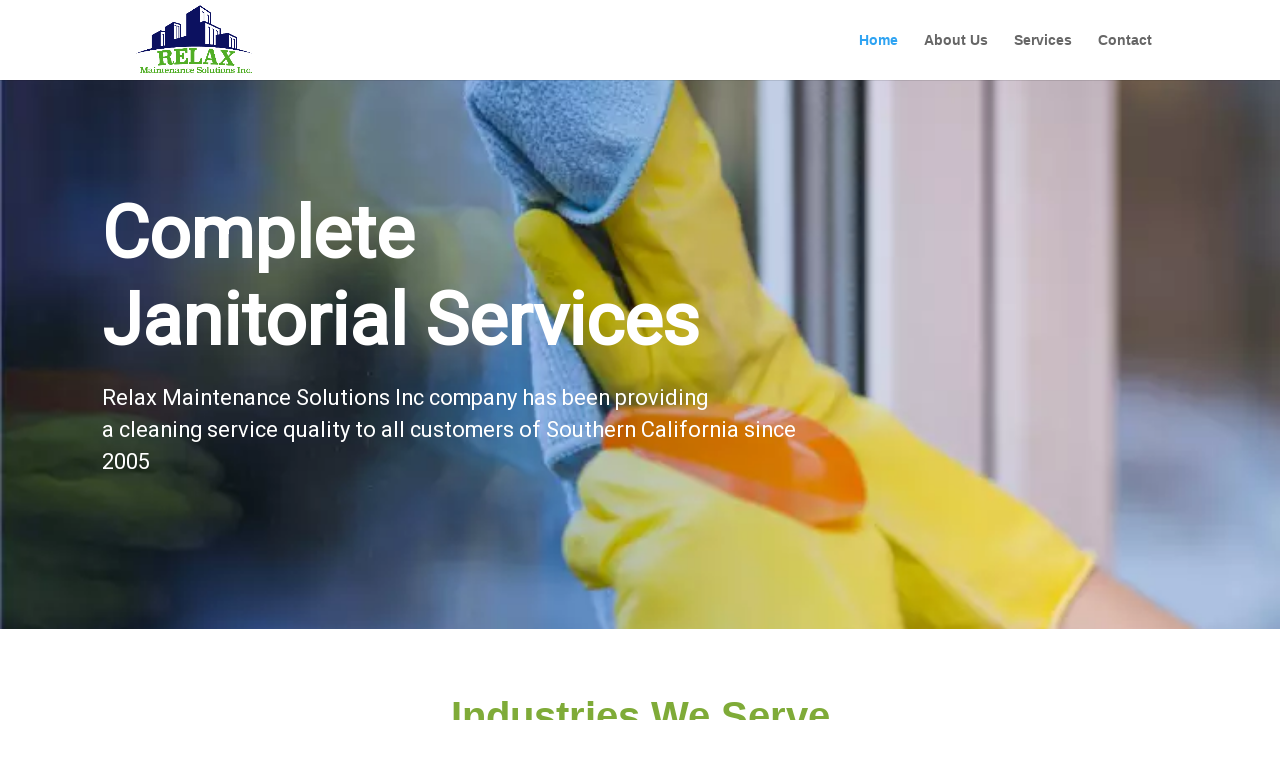

--- FILE ---
content_type: text/html; charset=UTF-8
request_url: https://www.relaxmaintenance.com/
body_size: 15306
content:
<!DOCTYPE html>
<html lang="en-US">
<head>
	<meta charset="UTF-8" />
<meta http-equiv="X-UA-Compatible" content="IE=edge">
	<link rel="pingback" href="https://www.relaxmaintenance.com/xmlrpc.php" />

	<script type="text/javascript">
		document.documentElement.className = 'js';
	</script>

	<title>Relax Maintenance Solutions Inc |</title>
<meta name='robots' content='max-image-preview:large' />
<link rel="alternate" type="application/rss+xml" title="Relax Maintenance Solutions Inc &raquo; Feed" href="https://www.relaxmaintenance.com/feed/" />
<link rel="alternate" type="application/rss+xml" title="Relax Maintenance Solutions Inc &raquo; Comments Feed" href="https://www.relaxmaintenance.com/comments/feed/" />
<script type="text/javascript">
/* <![CDATA[ */
window._wpemojiSettings = {"baseUrl":"https:\/\/s.w.org\/images\/core\/emoji\/15.0.3\/72x72\/","ext":".png","svgUrl":"https:\/\/s.w.org\/images\/core\/emoji\/15.0.3\/svg\/","svgExt":".svg","source":{"concatemoji":"https:\/\/www.relaxmaintenance.com\/wp-includes\/js\/wp-emoji-release.min.js?ver=6.6.4"}};
/*! This file is auto-generated */
!function(i,n){var o,s,e;function c(e){try{var t={supportTests:e,timestamp:(new Date).valueOf()};sessionStorage.setItem(o,JSON.stringify(t))}catch(e){}}function p(e,t,n){e.clearRect(0,0,e.canvas.width,e.canvas.height),e.fillText(t,0,0);var t=new Uint32Array(e.getImageData(0,0,e.canvas.width,e.canvas.height).data),r=(e.clearRect(0,0,e.canvas.width,e.canvas.height),e.fillText(n,0,0),new Uint32Array(e.getImageData(0,0,e.canvas.width,e.canvas.height).data));return t.every(function(e,t){return e===r[t]})}function u(e,t,n){switch(t){case"flag":return n(e,"\ud83c\udff3\ufe0f\u200d\u26a7\ufe0f","\ud83c\udff3\ufe0f\u200b\u26a7\ufe0f")?!1:!n(e,"\ud83c\uddfa\ud83c\uddf3","\ud83c\uddfa\u200b\ud83c\uddf3")&&!n(e,"\ud83c\udff4\udb40\udc67\udb40\udc62\udb40\udc65\udb40\udc6e\udb40\udc67\udb40\udc7f","\ud83c\udff4\u200b\udb40\udc67\u200b\udb40\udc62\u200b\udb40\udc65\u200b\udb40\udc6e\u200b\udb40\udc67\u200b\udb40\udc7f");case"emoji":return!n(e,"\ud83d\udc26\u200d\u2b1b","\ud83d\udc26\u200b\u2b1b")}return!1}function f(e,t,n){var r="undefined"!=typeof WorkerGlobalScope&&self instanceof WorkerGlobalScope?new OffscreenCanvas(300,150):i.createElement("canvas"),a=r.getContext("2d",{willReadFrequently:!0}),o=(a.textBaseline="top",a.font="600 32px Arial",{});return e.forEach(function(e){o[e]=t(a,e,n)}),o}function t(e){var t=i.createElement("script");t.src=e,t.defer=!0,i.head.appendChild(t)}"undefined"!=typeof Promise&&(o="wpEmojiSettingsSupports",s=["flag","emoji"],n.supports={everything:!0,everythingExceptFlag:!0},e=new Promise(function(e){i.addEventListener("DOMContentLoaded",e,{once:!0})}),new Promise(function(t){var n=function(){try{var e=JSON.parse(sessionStorage.getItem(o));if("object"==typeof e&&"number"==typeof e.timestamp&&(new Date).valueOf()<e.timestamp+604800&&"object"==typeof e.supportTests)return e.supportTests}catch(e){}return null}();if(!n){if("undefined"!=typeof Worker&&"undefined"!=typeof OffscreenCanvas&&"undefined"!=typeof URL&&URL.createObjectURL&&"undefined"!=typeof Blob)try{var e="postMessage("+f.toString()+"("+[JSON.stringify(s),u.toString(),p.toString()].join(",")+"));",r=new Blob([e],{type:"text/javascript"}),a=new Worker(URL.createObjectURL(r),{name:"wpTestEmojiSupports"});return void(a.onmessage=function(e){c(n=e.data),a.terminate(),t(n)})}catch(e){}c(n=f(s,u,p))}t(n)}).then(function(e){for(var t in e)n.supports[t]=e[t],n.supports.everything=n.supports.everything&&n.supports[t],"flag"!==t&&(n.supports.everythingExceptFlag=n.supports.everythingExceptFlag&&n.supports[t]);n.supports.everythingExceptFlag=n.supports.everythingExceptFlag&&!n.supports.flag,n.DOMReady=!1,n.readyCallback=function(){n.DOMReady=!0}}).then(function(){return e}).then(function(){var e;n.supports.everything||(n.readyCallback(),(e=n.source||{}).concatemoji?t(e.concatemoji):e.wpemoji&&e.twemoji&&(t(e.twemoji),t(e.wpemoji)))}))}((window,document),window._wpemojiSettings);
/* ]]> */
</script>
<meta content="Divi v.4.8.1" name="generator"/><style id='wp-emoji-styles-inline-css' type='text/css'>

	img.wp-smiley, img.emoji {
		display: inline !important;
		border: none !important;
		box-shadow: none !important;
		height: 1em !important;
		width: 1em !important;
		margin: 0 0.07em !important;
		vertical-align: -0.1em !important;
		background: none !important;
		padding: 0 !important;
	}
</style>
<link rel='stylesheet' id='wp-block-library-css' href='https://www.relaxmaintenance.com/wp-includes/css/dist/block-library/style.min.css?ver=6.6.4' type='text/css' media='all' />
<style id='classic-theme-styles-inline-css' type='text/css'>
/*! This file is auto-generated */
.wp-block-button__link{color:#fff;background-color:#32373c;border-radius:9999px;box-shadow:none;text-decoration:none;padding:calc(.667em + 2px) calc(1.333em + 2px);font-size:1.125em}.wp-block-file__button{background:#32373c;color:#fff;text-decoration:none}
</style>
<style id='global-styles-inline-css' type='text/css'>
:root{--wp--preset--aspect-ratio--square: 1;--wp--preset--aspect-ratio--4-3: 4/3;--wp--preset--aspect-ratio--3-4: 3/4;--wp--preset--aspect-ratio--3-2: 3/2;--wp--preset--aspect-ratio--2-3: 2/3;--wp--preset--aspect-ratio--16-9: 16/9;--wp--preset--aspect-ratio--9-16: 9/16;--wp--preset--color--black: #000000;--wp--preset--color--cyan-bluish-gray: #abb8c3;--wp--preset--color--white: #ffffff;--wp--preset--color--pale-pink: #f78da7;--wp--preset--color--vivid-red: #cf2e2e;--wp--preset--color--luminous-vivid-orange: #ff6900;--wp--preset--color--luminous-vivid-amber: #fcb900;--wp--preset--color--light-green-cyan: #7bdcb5;--wp--preset--color--vivid-green-cyan: #00d084;--wp--preset--color--pale-cyan-blue: #8ed1fc;--wp--preset--color--vivid-cyan-blue: #0693e3;--wp--preset--color--vivid-purple: #9b51e0;--wp--preset--gradient--vivid-cyan-blue-to-vivid-purple: linear-gradient(135deg,rgba(6,147,227,1) 0%,rgb(155,81,224) 100%);--wp--preset--gradient--light-green-cyan-to-vivid-green-cyan: linear-gradient(135deg,rgb(122,220,180) 0%,rgb(0,208,130) 100%);--wp--preset--gradient--luminous-vivid-amber-to-luminous-vivid-orange: linear-gradient(135deg,rgba(252,185,0,1) 0%,rgba(255,105,0,1) 100%);--wp--preset--gradient--luminous-vivid-orange-to-vivid-red: linear-gradient(135deg,rgba(255,105,0,1) 0%,rgb(207,46,46) 100%);--wp--preset--gradient--very-light-gray-to-cyan-bluish-gray: linear-gradient(135deg,rgb(238,238,238) 0%,rgb(169,184,195) 100%);--wp--preset--gradient--cool-to-warm-spectrum: linear-gradient(135deg,rgb(74,234,220) 0%,rgb(151,120,209) 20%,rgb(207,42,186) 40%,rgb(238,44,130) 60%,rgb(251,105,98) 80%,rgb(254,248,76) 100%);--wp--preset--gradient--blush-light-purple: linear-gradient(135deg,rgb(255,206,236) 0%,rgb(152,150,240) 100%);--wp--preset--gradient--blush-bordeaux: linear-gradient(135deg,rgb(254,205,165) 0%,rgb(254,45,45) 50%,rgb(107,0,62) 100%);--wp--preset--gradient--luminous-dusk: linear-gradient(135deg,rgb(255,203,112) 0%,rgb(199,81,192) 50%,rgb(65,88,208) 100%);--wp--preset--gradient--pale-ocean: linear-gradient(135deg,rgb(255,245,203) 0%,rgb(182,227,212) 50%,rgb(51,167,181) 100%);--wp--preset--gradient--electric-grass: linear-gradient(135deg,rgb(202,248,128) 0%,rgb(113,206,126) 100%);--wp--preset--gradient--midnight: linear-gradient(135deg,rgb(2,3,129) 0%,rgb(40,116,252) 100%);--wp--preset--font-size--small: 13px;--wp--preset--font-size--medium: 20px;--wp--preset--font-size--large: 36px;--wp--preset--font-size--x-large: 42px;--wp--preset--spacing--20: 0.44rem;--wp--preset--spacing--30: 0.67rem;--wp--preset--spacing--40: 1rem;--wp--preset--spacing--50: 1.5rem;--wp--preset--spacing--60: 2.25rem;--wp--preset--spacing--70: 3.38rem;--wp--preset--spacing--80: 5.06rem;--wp--preset--shadow--natural: 6px 6px 9px rgba(0, 0, 0, 0.2);--wp--preset--shadow--deep: 12px 12px 50px rgba(0, 0, 0, 0.4);--wp--preset--shadow--sharp: 6px 6px 0px rgba(0, 0, 0, 0.2);--wp--preset--shadow--outlined: 6px 6px 0px -3px rgba(255, 255, 255, 1), 6px 6px rgba(0, 0, 0, 1);--wp--preset--shadow--crisp: 6px 6px 0px rgba(0, 0, 0, 1);}:where(.is-layout-flex){gap: 0.5em;}:where(.is-layout-grid){gap: 0.5em;}body .is-layout-flex{display: flex;}.is-layout-flex{flex-wrap: wrap;align-items: center;}.is-layout-flex > :is(*, div){margin: 0;}body .is-layout-grid{display: grid;}.is-layout-grid > :is(*, div){margin: 0;}:where(.wp-block-columns.is-layout-flex){gap: 2em;}:where(.wp-block-columns.is-layout-grid){gap: 2em;}:where(.wp-block-post-template.is-layout-flex){gap: 1.25em;}:where(.wp-block-post-template.is-layout-grid){gap: 1.25em;}.has-black-color{color: var(--wp--preset--color--black) !important;}.has-cyan-bluish-gray-color{color: var(--wp--preset--color--cyan-bluish-gray) !important;}.has-white-color{color: var(--wp--preset--color--white) !important;}.has-pale-pink-color{color: var(--wp--preset--color--pale-pink) !important;}.has-vivid-red-color{color: var(--wp--preset--color--vivid-red) !important;}.has-luminous-vivid-orange-color{color: var(--wp--preset--color--luminous-vivid-orange) !important;}.has-luminous-vivid-amber-color{color: var(--wp--preset--color--luminous-vivid-amber) !important;}.has-light-green-cyan-color{color: var(--wp--preset--color--light-green-cyan) !important;}.has-vivid-green-cyan-color{color: var(--wp--preset--color--vivid-green-cyan) !important;}.has-pale-cyan-blue-color{color: var(--wp--preset--color--pale-cyan-blue) !important;}.has-vivid-cyan-blue-color{color: var(--wp--preset--color--vivid-cyan-blue) !important;}.has-vivid-purple-color{color: var(--wp--preset--color--vivid-purple) !important;}.has-black-background-color{background-color: var(--wp--preset--color--black) !important;}.has-cyan-bluish-gray-background-color{background-color: var(--wp--preset--color--cyan-bluish-gray) !important;}.has-white-background-color{background-color: var(--wp--preset--color--white) !important;}.has-pale-pink-background-color{background-color: var(--wp--preset--color--pale-pink) !important;}.has-vivid-red-background-color{background-color: var(--wp--preset--color--vivid-red) !important;}.has-luminous-vivid-orange-background-color{background-color: var(--wp--preset--color--luminous-vivid-orange) !important;}.has-luminous-vivid-amber-background-color{background-color: var(--wp--preset--color--luminous-vivid-amber) !important;}.has-light-green-cyan-background-color{background-color: var(--wp--preset--color--light-green-cyan) !important;}.has-vivid-green-cyan-background-color{background-color: var(--wp--preset--color--vivid-green-cyan) !important;}.has-pale-cyan-blue-background-color{background-color: var(--wp--preset--color--pale-cyan-blue) !important;}.has-vivid-cyan-blue-background-color{background-color: var(--wp--preset--color--vivid-cyan-blue) !important;}.has-vivid-purple-background-color{background-color: var(--wp--preset--color--vivid-purple) !important;}.has-black-border-color{border-color: var(--wp--preset--color--black) !important;}.has-cyan-bluish-gray-border-color{border-color: var(--wp--preset--color--cyan-bluish-gray) !important;}.has-white-border-color{border-color: var(--wp--preset--color--white) !important;}.has-pale-pink-border-color{border-color: var(--wp--preset--color--pale-pink) !important;}.has-vivid-red-border-color{border-color: var(--wp--preset--color--vivid-red) !important;}.has-luminous-vivid-orange-border-color{border-color: var(--wp--preset--color--luminous-vivid-orange) !important;}.has-luminous-vivid-amber-border-color{border-color: var(--wp--preset--color--luminous-vivid-amber) !important;}.has-light-green-cyan-border-color{border-color: var(--wp--preset--color--light-green-cyan) !important;}.has-vivid-green-cyan-border-color{border-color: var(--wp--preset--color--vivid-green-cyan) !important;}.has-pale-cyan-blue-border-color{border-color: var(--wp--preset--color--pale-cyan-blue) !important;}.has-vivid-cyan-blue-border-color{border-color: var(--wp--preset--color--vivid-cyan-blue) !important;}.has-vivid-purple-border-color{border-color: var(--wp--preset--color--vivid-purple) !important;}.has-vivid-cyan-blue-to-vivid-purple-gradient-background{background: var(--wp--preset--gradient--vivid-cyan-blue-to-vivid-purple) !important;}.has-light-green-cyan-to-vivid-green-cyan-gradient-background{background: var(--wp--preset--gradient--light-green-cyan-to-vivid-green-cyan) !important;}.has-luminous-vivid-amber-to-luminous-vivid-orange-gradient-background{background: var(--wp--preset--gradient--luminous-vivid-amber-to-luminous-vivid-orange) !important;}.has-luminous-vivid-orange-to-vivid-red-gradient-background{background: var(--wp--preset--gradient--luminous-vivid-orange-to-vivid-red) !important;}.has-very-light-gray-to-cyan-bluish-gray-gradient-background{background: var(--wp--preset--gradient--very-light-gray-to-cyan-bluish-gray) !important;}.has-cool-to-warm-spectrum-gradient-background{background: var(--wp--preset--gradient--cool-to-warm-spectrum) !important;}.has-blush-light-purple-gradient-background{background: var(--wp--preset--gradient--blush-light-purple) !important;}.has-blush-bordeaux-gradient-background{background: var(--wp--preset--gradient--blush-bordeaux) !important;}.has-luminous-dusk-gradient-background{background: var(--wp--preset--gradient--luminous-dusk) !important;}.has-pale-ocean-gradient-background{background: var(--wp--preset--gradient--pale-ocean) !important;}.has-electric-grass-gradient-background{background: var(--wp--preset--gradient--electric-grass) !important;}.has-midnight-gradient-background{background: var(--wp--preset--gradient--midnight) !important;}.has-small-font-size{font-size: var(--wp--preset--font-size--small) !important;}.has-medium-font-size{font-size: var(--wp--preset--font-size--medium) !important;}.has-large-font-size{font-size: var(--wp--preset--font-size--large) !important;}.has-x-large-font-size{font-size: var(--wp--preset--font-size--x-large) !important;}
:where(.wp-block-post-template.is-layout-flex){gap: 1.25em;}:where(.wp-block-post-template.is-layout-grid){gap: 1.25em;}
:where(.wp-block-columns.is-layout-flex){gap: 2em;}:where(.wp-block-columns.is-layout-grid){gap: 2em;}
:root :where(.wp-block-pullquote){font-size: 1.5em;line-height: 1.6;}
</style>
<link rel='stylesheet' id='divi-style-css' href='https://www.relaxmaintenance.com/wp-content/themes/Divi/style.css?ver=4.8.1' type='text/css' media='all' />
<link rel='stylesheet' id='cf-front-css' href='https://www.relaxmaintenance.com/wp-content/plugins/caldera-forms/assets/build/css/caldera-forms-front.min.css?ver=1.9.4' type='text/css' media='all' />
<link rel='stylesheet' id='dashicons-css' href='https://www.relaxmaintenance.com/wp-includes/css/dashicons.min.css?ver=6.6.4' type='text/css' media='all' />
<link rel="stylesheet" type="text/css" href="https://www.relaxmaintenance.com/wp-content/plugins/smart-slider-3/Public/SmartSlider3/Application/Frontend/Assets/dist/smartslider.min.css?ver=6f970dc2" media="all">
<link rel="stylesheet" type="text/css" href="https://fonts.googleapis.com/css?display=swap&amp;family=Roboto%3A300%2C400" media="all">
<style data-related="n2-ss-4">div#n2-ss-4 .n2-ss-slider-1{display:grid;position:relative;}div#n2-ss-4 .n2-ss-slider-2{display:grid;position:relative;overflow:hidden;padding:0px 0px 0px 0px;border:0px solid RGBA(62,62,62,1);border-radius:0px;background-clip:padding-box;background-repeat:repeat;background-position:50% 50%;background-size:cover;background-attachment:scroll;z-index:1;}div#n2-ss-4:not(.n2-ss-loaded) .n2-ss-slider-2{background-image:none !important;}div#n2-ss-4 .n2-ss-slider-3{display:grid;grid-template-areas:'cover';position:relative;overflow:hidden;z-index:10;}div#n2-ss-4 .n2-ss-slider-3 > *{grid-area:cover;}div#n2-ss-4 .n2-ss-slide-backgrounds,div#n2-ss-4 .n2-ss-slider-3 > .n2-ss-divider{position:relative;}div#n2-ss-4 .n2-ss-slide-backgrounds{z-index:10;}div#n2-ss-4 .n2-ss-slide-backgrounds > *{overflow:hidden;}div#n2-ss-4 .n2-ss-slide-background{transform:translateX(-100000px);}div#n2-ss-4 .n2-ss-slider-4{place-self:center;position:relative;width:100%;height:100%;z-index:20;display:grid;grid-template-areas:'slide';}div#n2-ss-4 .n2-ss-slider-4 > *{grid-area:slide;}div#n2-ss-4.n2-ss-full-page--constrain-ratio .n2-ss-slider-4{height:auto;}div#n2-ss-4 .n2-ss-slide{display:grid;place-items:center;grid-auto-columns:100%;position:relative;z-index:20;-webkit-backface-visibility:hidden;transform:translateX(-100000px);}div#n2-ss-4 .n2-ss-slide{perspective:1500px;}div#n2-ss-4 .n2-ss-slide-active{z-index:21;}.n2-ss-background-animation{position:absolute;top:0;left:0;width:100%;height:100%;z-index:3;}div#n2-ss-4 .n2-font-c4f2615caedead3cc6d0d51ffa0829c2-hover{font-family: 'Roboto','Arial';color: #ffffff;font-size:500%;text-shadow: none;line-height: 1.2;font-weight: normal;font-style: normal;text-decoration: none;text-align: left;letter-spacing: normal;word-spacing: normal;text-transform: none;font-weight: 600;}div#n2-ss-4 .n2-font-85a58f5a132eb683bca6ed9ddccfc58a-paragraph{font-family: 'Roboto','Arial';color: #ffffff;font-size:150%;text-shadow: none;line-height: 1.5;font-weight: normal;font-style: normal;text-decoration: none;text-align: left;letter-spacing: normal;word-spacing: normal;text-transform: none;font-weight: 400;}div#n2-ss-4 .n2-font-85a58f5a132eb683bca6ed9ddccfc58a-paragraph a, div#n2-ss-4 .n2-font-85a58f5a132eb683bca6ed9ddccfc58a-paragraph a:FOCUS{font-family: 'Roboto','Arial';color: #1890d7;font-size:100%;text-shadow: none;line-height: 1.5;font-weight: normal;font-style: normal;text-decoration: none;text-align: left;letter-spacing: normal;word-spacing: normal;text-transform: none;font-weight: 400;}div#n2-ss-4 .n2-font-85a58f5a132eb683bca6ed9ddccfc58a-paragraph a:HOVER, div#n2-ss-4 .n2-font-85a58f5a132eb683bca6ed9ddccfc58a-paragraph a:ACTIVE{font-family: 'Roboto','Arial';color: #1890d7;font-size:100%;text-shadow: none;line-height: 1.5;font-weight: normal;font-style: normal;text-decoration: none;text-align: left;letter-spacing: normal;word-spacing: normal;text-transform: none;font-weight: 400;}div#n2-ss-4 .n2-style-2eb5858b5ac44744458dad2a61f5c847-heading{background: RGBA(255,255,255,0);opacity:1;padding:0px 0px 0px 0px ;box-shadow: none;border: 0px solid RGBA(0,0,0,1);border-radius:0px;}div#n2-ss-4 .n2-ss-slide-limiter{max-width:3000px;}div#n2-ss-4 .n-uc-RC0AVtDnZsga{padding:0px 0px 0px 0px}@media (min-width: 1200px){div#n2-ss-4 [data-hide-desktopportrait="1"]{display: none !important;}}@media (orientation: landscape) and (max-width: 1199px) and (min-width: 901px),(orientation: portrait) and (max-width: 1199px) and (min-width: 701px){div#n2-ss-4 [data-hide-tabletportrait="1"]{display: none !important;}}@media (orientation: landscape) and (max-width: 900px),(orientation: portrait) and (max-width: 700px){div#n2-ss-4 [data-hide-mobileportrait="1"]{display: none !important;}}</style>
<script type="text/javascript" src="https://www.relaxmaintenance.com/wp-includes/js/jquery/jquery.min.js?ver=3.7.1" id="jquery-core-js"></script>
<script type="text/javascript" src="https://www.relaxmaintenance.com/wp-includes/js/jquery/jquery-migrate.min.js?ver=3.4.1" id="jquery-migrate-js"></script>
<link rel="https://api.w.org/" href="https://www.relaxmaintenance.com/wp-json/" /><link rel="alternate" title="JSON" type="application/json" href="https://www.relaxmaintenance.com/wp-json/wp/v2/pages/341" /><link rel="EditURI" type="application/rsd+xml" title="RSD" href="https://www.relaxmaintenance.com/xmlrpc.php?rsd" />
<meta name="generator" content="WordPress 6.6.4" />
<link rel="canonical" href="https://www.relaxmaintenance.com/" />
<link rel='shortlink' href='https://www.relaxmaintenance.com/' />
<link rel="alternate" title="oEmbed (JSON)" type="application/json+oembed" href="https://www.relaxmaintenance.com/wp-json/oembed/1.0/embed?url=https%3A%2F%2Fwww.relaxmaintenance.com%2F" />
<link rel="alternate" title="oEmbed (XML)" type="text/xml+oembed" href="https://www.relaxmaintenance.com/wp-json/oembed/1.0/embed?url=https%3A%2F%2Fwww.relaxmaintenance.com%2F&#038;format=xml" />
<meta name="viewport" content="width=device-width, initial-scale=1.0, maximum-scale=1.0, user-scalable=0" /><link rel="preload" href="https://www.relaxmaintenance.com/wp-content/themes/Divi/core/admin/fonts/modules.ttf" as="font" crossorigin="anonymous"><!-- Global site tag (gtag.js) - Google Ads: 520052985 -->
<script async src="https://www.googletagmanager.com/gtag/js?id=AW-520052985"></script>
<script>
  window.dataLayer = window.dataLayer || [];
  function gtag(){dataLayer.push(arguments);}
  gtag('js', new Date());

  gtag('config', 'AW-520052985');
</script>
<link rel="icon" href="https://www.relaxmaintenance.com/wp-content/uploads/2019/09/Home-04-150x150.png" sizes="32x32" />
<link rel="icon" href="https://www.relaxmaintenance.com/wp-content/uploads/2019/09/Home-04.png" sizes="192x192" />
<link rel="apple-touch-icon" href="https://www.relaxmaintenance.com/wp-content/uploads/2019/09/Home-04.png" />
<meta name="msapplication-TileImage" content="https://www.relaxmaintenance.com/wp-content/uploads/2019/09/Home-04.png" />
<style id="et-divi-customizer-global-cached-inline-styles">#footer-widgets .footer-widget a,#footer-widgets .footer-widget li a,#footer-widgets .footer-widget li a:hover{color:#ffffff}.footer-widget{color:#ffffff}#footer-bottom{background-color:#828282}#footer-info,#footer-info a{color:#ffffff}#footer-bottom .et-social-icon a{font-size:10px}.et_slide_in_menu_container,.et_slide_in_menu_container .et-search-field{letter-spacing:px}.et_slide_in_menu_container .et-search-field::-moz-placeholder{letter-spacing:px}.et_slide_in_menu_container .et-search-field::-webkit-input-placeholder{letter-spacing:px}.et_slide_in_menu_container .et-search-field:-ms-input-placeholder{letter-spacing:px}@media only screen and (min-width:981px){#logo{max-height:100%}.et_pb_svg_logo #logo{height:100%}}@media only screen and (min-width:1350px){.et_pb_row{padding:27px 0}.et_pb_section{padding:54px 0}.single.et_pb_pagebuilder_layout.et_full_width_page .et_post_meta_wrapper{padding-top:81px}.et_pb_fullwidth_section{padding:0}}	h1,h2,h3,h4,h5,h6{font-family:'Arial',Helvetica,Arial,Lucida,sans-serif}body,input,textarea,select{font-family:'Arial',Helvetica,Arial,Lucida,sans-serif}.btn-remax{background:#003874;color:white;padding:1em!important}.btn-remax-2{background:#7FAB38;color:white;padding:1em!important}.btn-remax:hover{color:white!important}.input-remax textarea,input[type=text],input[type=email]{background:#F5F6F8!important;padding:2em!important}.border-0 input{border:none}.form-control{border:none!important;padding-top:.5em!important;padding-bottom:.5em!important}.d-flex{display:flex;justify-content:center;align-items:center}@media (max-width :800px){#fld_7908577_1-wrap{display:flex;justify-content:center}.reverse{display:flex;flex-direction:column-reverse}.column{flex-direction:column}}</style><script>(function(){this._N2=this._N2||{_r:[],_d:[],r:function(){this._r.push(arguments)},d:function(){this._d.push(arguments)}}}).call(window);</script><script src="https://www.relaxmaintenance.com/wp-content/plugins/smart-slider-3/Public/SmartSlider3/Application/Frontend/Assets/dist/n2.min.js?ver=6f970dc2" defer async></script>
<script src="https://www.relaxmaintenance.com/wp-content/plugins/smart-slider-3/Public/SmartSlider3/Application/Frontend/Assets/dist/smartslider-frontend.min.js?ver=6f970dc2" defer async></script>
<script src="https://www.relaxmaintenance.com/wp-content/plugins/smart-slider-3/Public/SmartSlider3/Slider/SliderType/Simple/Assets/dist/ss-simple.min.js?ver=6f970dc2" defer async></script>
<script>_N2.r('documentReady',function(){_N2.r(["documentReady","smartslider-frontend","ss-simple"],function(){new _N2.SmartSliderSimple('n2-ss-4',{"admin":false,"background.video.mobile":1,"loadingTime":2000,"alias":{"id":0,"smoothScroll":0,"slideSwitch":0,"scroll":1},"align":"normal","isDelayed":0,"responsive":{"mediaQueries":{"all":false,"desktopportrait":["(min-width: 1200px)"],"tabletportrait":["(orientation: landscape) and (max-width: 1199px) and (min-width: 901px)","(orientation: portrait) and (max-width: 1199px) and (min-width: 701px)"],"mobileportrait":["(orientation: landscape) and (max-width: 900px)","(orientation: portrait) and (max-width: 700px)"]},"base":{"slideOuterWidth":1400,"slideOuterHeight":600,"sliderWidth":1400,"sliderHeight":600,"slideWidth":1400,"slideHeight":600},"hideOn":{"desktopLandscape":false,"desktopPortrait":false,"tabletLandscape":false,"tabletPortrait":false,"mobileLandscape":false,"mobilePortrait":false},"onResizeEnabled":true,"type":"fullwidth","sliderHeightBasedOn":"real","focusUser":1,"focusEdge":"auto","breakpoints":[{"device":"tabletPortrait","type":"max-screen-width","portraitWidth":1199,"landscapeWidth":1199},{"device":"mobilePortrait","type":"max-screen-width","portraitWidth":700,"landscapeWidth":900}],"enabledDevices":{"desktopLandscape":0,"desktopPortrait":1,"tabletLandscape":0,"tabletPortrait":1,"mobileLandscape":0,"mobilePortrait":1},"sizes":{"desktopPortrait":{"width":1400,"height":600,"max":3000,"min":1200},"tabletPortrait":{"width":701,"height":300,"customHeight":false,"max":1199,"min":701},"mobilePortrait":{"width":320,"height":137,"customHeight":false,"max":900,"min":320}},"overflowHiddenPage":0,"focus":{"offsetTop":"#wpadminbar","offsetBottom":""}},"controls":{"mousewheel":0,"touch":0,"keyboard":1,"blockCarouselInteraction":1},"playWhenVisible":1,"playWhenVisibleAt":0.5,"lazyLoad":0,"lazyLoadNeighbor":0,"blockrightclick":0,"maintainSession":0,"autoplay":{"enabled":0,"start":1,"duration":8000,"autoplayLoop":1,"allowReStart":0,"pause":{"click":1,"mouse":"0","mediaStarted":1},"resume":{"click":0,"mouse":0,"mediaEnded":1,"slidechanged":0},"interval":1,"intervalModifier":"loop","intervalSlide":"current"},"perspective":1500,"layerMode":{"playOnce":0,"playFirstLayer":1,"mode":"skippable","inAnimation":"mainInEnd"},"bgAnimations":0,"mainanimation":{"type":"horizontal","duration":800,"delay":0,"ease":"easeOutQuad","shiftedBackgroundAnimation":0},"carousel":1,"initCallbacks":function(){}})})});</script></head>
<body class="home page-template-default page page-id-341 et_pb_button_helper_class et_fixed_nav et_show_nav et_primary_nav_dropdown_animation_fade et_secondary_nav_dropdown_animation_fade et_header_style_left et_pb_footer_columns1 et_cover_background et_pb_gutter linux et_pb_gutters3 et_pb_pagebuilder_layout et_smooth_scroll et_no_sidebar et_divi_theme et-db et_minified_js et_minified_css">
	<div id="page-container">

	
	
			<header id="main-header" data-height-onload="66">
			<div class="container clearfix et_menu_container">
							<div class="logo_container">
					<span class="logo_helper"></span>
					<a href="https://www.relaxmaintenance.com/">
						<img src="https://www.relaxmaintenance.com/wp-content/uploads/2019/09/Ident-final-original-logo.png" alt="Relax Maintenance Solutions Inc" id="logo" data-height-percentage="100" />
					</a>
				</div>
							<div id="et-top-navigation" data-height="66" data-fixed-height="40">
											<nav id="top-menu-nav">
						<ul id="top-menu" class="nav"><li id="menu-item-473" class="menu-item menu-item-type-post_type menu-item-object-page menu-item-home current-menu-item page_item page-item-341 current_page_item menu-item-473"><a href="https://www.relaxmaintenance.com/" aria-current="page">Home</a></li>
<li id="menu-item-713" class="menu-item menu-item-type-post_type menu-item-object-page menu-item-713"><a href="https://www.relaxmaintenance.com/about-us/">About Us</a></li>
<li id="menu-item-714" class="menu-item menu-item-type-post_type menu-item-object-page menu-item-714"><a href="https://www.relaxmaintenance.com/services/">Services</a></li>
<li id="menu-item-610" class="menu-item menu-item-type-post_type menu-item-object-page menu-item-610"><a href="https://www.relaxmaintenance.com/contact/">Contact</a></li>
</ul>						</nav>
					
					
					
					
					<div id="et_mobile_nav_menu">
				<div class="mobile_nav closed">
					<span class="select_page">Select Page</span>
					<span class="mobile_menu_bar mobile_menu_bar_toggle"></span>
				</div>
			</div>				</div> <!-- #et-top-navigation -->
			</div> <!-- .container -->
			<div class="et_search_outer">
				<div class="container et_search_form_container">
					<form role="search" method="get" class="et-search-form" action="https://www.relaxmaintenance.com/">
					<input type="search" class="et-search-field" placeholder="Search &hellip;" value="" name="s" title="Search for:" />					</form>
					<span class="et_close_search_field"></span>
				</div>
			</div>
		</header> <!-- #main-header -->
			<div id="et-main-area">
	
<div id="main-content">


			
				<article id="post-341" class="post-341 page type-page status-publish hentry">

				
					<div class="entry-content">
					<div id="et-boc" class="et-boc">
			
		<div class="et-l et-l--post">
			<div class="et_builder_inner_content et_pb_gutters3">
		<div class="et_pb_section et_pb_section_0 et_animated et_pb_fullwidth_section et_section_regular" >
				
				
				
				
					<div class="et_pb_module et_pb_nextend_smart_slider_3_fullwidth et_pb_nextend_smart_slider_3_fullwidth_0">
				
				
				
				
				<div class="et_pb_module_inner">
					<div><ss3-force-full-width data-overflow-x="body" data-horizontal-selector="body"><div class="n2-section-smartslider fitvidsignore " data-ssid="4" tabindex="0" role="region" aria-label="Slider"><div id="n2-ss-4-align" class="n2-ss-align"><div class="n2-padding"><div id="n2-ss-4" data-creator="Smart Slider 3" data-responsive="fullwidth" class="n2-ss-slider n2-ow n2-has-hover n2notransition  " data-ss-legacy-font-scale="1">
        <div class="n2-ss-slider-1 n2_ss__touch_element n2-ow">
            <div class="n2-ss-slider-2 n2-ow">
                                                <div class="n2-ss-slider-3 n2-ow">

                    <div class="n2-ss-slide-backgrounds n2-ow-all"><div class="n2-ss-slide-background" data-public-id="1" data-mode="fill"><div class="n2-ss-slide-background-image" data-blur="0" data-opacity="100" data-x="50" data-y="50" data-alt="" data-title=""><picture class="skip-lazy" data-skip-lazy="1"><img decoding="async" src="//www.relaxmaintenance.com/wp-content/uploads/2019/09/Home.jpg" alt="" title="" loading="lazy" class="skip-lazy" data-skip-lazy="1"></picture></div><div data-color="RGBA(255,255,255,0)" style="background-color: RGBA(255,255,255,0);" class="n2-ss-slide-background-color"></div></div></div>                    <div class="n2-ss-slider-4 n2-ow">
                        <svg xmlns="http://www.w3.org/2000/svg" viewBox="0 0 1400 600" data-related-device="desktopPortrait" class="n2-ow n2-ss-preserve-size n2-ss-preserve-size--slider n2-ss-slide-limiter"></svg><div data-first="1" data-slide-duration="0" data-id="10" data-slide-public-id="1" data-title="Home" class="n2-ss-slide n2-ow  n2-ss-slide-10"><div role="note" class="n2-ss-slide--focus" tabindex="-1">Home</div><div class="n2-ss-layers-container n2-ss-slide-limiter n2-ow"><div class="n2-ss-layer n2-ow n-uc-RC0AVtDnZsga" data-sstype="slide" data-pm="default"><div class="n2-ss-layer n2-ow n-uc-sM9N36OCURrE" data-pm="absolute" data-responsiveposition="1" data-desktopportraitleft="-166" data-mobileportraitleft="-166" data-desktopportraittop="-85" data-mobileportraittop="-118" data-responsivesize="1" data-desktopportraitwidth="844" data-desktopportraitheight="auto" data-desktopportraitalign="center" data-desktopportraitvalign="middle" data-parentid="" data-desktopportraitparentalign="center" data-desktopportraitparentvalign="middle" data-adaptivefont="0" data-sstype="layer"><div id="n2-ss-4item1" class="n2-font-c4f2615caedead3cc6d0d51ffa0829c2-hover   n2-ss-item-content n2-ss-text n2-ow" style="display:block;">Complete <br>Janitorial Services</div></div><div class="n2-ss-layer n2-ow n-uc-kvKI1sAqapW5" data-pm="absolute" data-responsiveposition="1" data-desktopportraitleft="-525" data-mobileportraitleft="-311" data-desktopportraittop="83" data-mobileportraittop="107" data-responsivesize="1" data-desktopportraitwidth="763" data-mobileportraitwidth="976" data-desktopportraitheight="auto" data-mobileportraitheight="auto" data-desktopportraitalign="right" data-mobileportraitalign="right" data-desktopportraitvalign="middle" data-mobileportraitvalign="middle" data-parentid="" data-desktopportraitparentalign="center" data-desktopportraitparentvalign="middle" data-adaptivefont="0" data-sstype="layer"><div class="n2-ss-item-content n2-ss-text n2-ow-all"><div class=""><p class="n2-font-85a58f5a132eb683bca6ed9ddccfc58a-paragraph  n2-style-2eb5858b5ac44744458dad2a61f5c847-heading  ">Relax Maintenance Solutions Inc company has been providing<br />
a cleaning service quality to all customers of Southern California since 2005</p>
</div></div></div></div></div></div>                    </div>

                                    </div>
            </div>
        </div>
        </div><ss3-loader></ss3-loader></div></div><div class="n2_clear"></div></div></ss3-force-full-width></div>
				</div>
			</div>
				
				
			</div> <!-- .et_pb_section --><div class="et_pb_section et_pb_section_1 et_section_regular" >
				
				
				
				
					<div class="et_pb_row et_pb_row_0 et_animated">
				<div class="et_pb_column et_pb_column_4_4 et_pb_column_0  et_pb_css_mix_blend_mode_passthrough et-last-child">
				
				
				<div class="et_pb_module et_pb_text et_pb_text_0  et_pb_text_align_center et_pb_bg_layout_light">
				
				
				<div class="et_pb_text_inner"><p>Industries We Serve</p></div>
			</div> <!-- .et_pb_text -->
			</div> <!-- .et_pb_column -->
				
				
			</div> <!-- .et_pb_row --><div class="et_pb_row et_pb_row_1 et_pb_gutters3">
				<div class="et_pb_column et_pb_column_1_3 et_pb_column_1  et_pb_css_mix_blend_mode_passthrough">
				
				
				<div class="et_pb_module et_pb_text et_pb_text_1 et_animated  et_pb_text_align_left et_pb_text_align_center-tablet et_pb_bg_layout_light">
				
				
				<div class="et_pb_text_inner"><p><span style="color: #80ac3b;">✓</span> Office Buildings<br /> <span style="color: #80ac3b;">✓</span> Industrial Facilities<br /> <span style="color: #80ac3b;">✓</span> Health Care Facilities<br /> <span style="color: #80ac3b;">✓</span> Research Laboratories</p></div>
			</div> <!-- .et_pb_text -->
			</div> <!-- .et_pb_column --><div class="et_pb_column et_pb_column_1_3 et_pb_column_2  et_pb_css_mix_blend_mode_passthrough">
				
				
				<div class="et_pb_module et_pb_text et_pb_text_2 et_animated  et_pb_text_align_left et_pb_text_align_center-tablet et_pb_bg_layout_light">
				
				
				<div class="et_pb_text_inner"><p><span style="color: #80ac3b;">✓</span> Banks<br /> <span style="color: #80ac3b;">✓</span> Schools<br /> <span style="color: #80ac3b;">✓</span> Food Manufacturing Facilities<br /> <span style="color: #80ac3b;">✓</span> Warehouse and Distribution Facilities</p></div>
			</div> <!-- .et_pb_text -->
			</div> <!-- .et_pb_column --><div class="et_pb_column et_pb_column_1_3 et_pb_column_3  et_pb_css_mix_blend_mode_passthrough et-last-child">
				
				
				<div class="et_pb_module et_pb_text et_pb_text_3 et_animated  et_pb_text_align_left et_pb_text_align_center-tablet et_pb_bg_layout_light">
				
				
				<div class="et_pb_text_inner"><p><span style="color: #80ac3b;">✓</span> Retail Stores<br /> <span style="color: #80ac3b;">✓</span> Hotels, Motels and Resorts<br /> <span style="color: #80ac3b;">✓</span> Restaurants and Night Clubs<br /> <span style="color: #80ac3b;">✓</span> Other</p></div>
			</div> <!-- .et_pb_text -->
			</div> <!-- .et_pb_column -->
				
				
			</div> <!-- .et_pb_row -->
				
				
			</div> <!-- .et_pb_section --><div class="et_pb_section et_pb_section_2 et_pb_with_background et_section_regular" >
				
				
				
				
					<div class="et_pb_row et_pb_row_2">
				<div class="et_pb_column et_pb_column_1_2 et_pb_column_4  et_pb_css_mix_blend_mode_passthrough">
				
				
				<div class="et_pb_module et_pb_image et_pb_image_0 et_animated et-waypoint">
				
				
				<span class="et_pb_image_wrap "><img decoding="async" src="https://relaxmaintenance.com/wp-content/uploads/2019/09/Ident-Relax.svg" alt="" title="" height="auto" width="auto" /></span>
			</div>
			</div> <!-- .et_pb_column --><div class="et_pb_column et_pb_column_1_2 et_pb_column_5  et_pb_css_mix_blend_mode_passthrough et-last-child">
				
				
				<div class="et_pb_module et_pb_cta_0 et_animated et_pb_promo  et_pb_text_align_left et_pb_text_align_justified-tablet et_pb_text_align_center-phone et_pb_bg_layout_dark">
				
				
				<div class="et_pb_promo_description"><h2 class="et_pb_module_header">Janitorial Services in Los Angeles</h2><div><p>Welcome to Relax Maintenance Solutions Inc, we specialize in small and medium size commercial contract office cleaning in California. This is a great opportunity to gain high quality cleaning service at affordable cost.</p>
<p>In Relax Maintenance Solutions Inc, located in Los Angeles, California all our equipment and chemicals have been replaced with more eco-friendly green products that cause less damage to the environment. Even that these products cost more than regular harmful chemicals, Relax Building Services values the state of our environment and the benefit for your company, directors and employees.</p></div></div>
				
			</div>
			</div> <!-- .et_pb_column -->
				
				
			</div> <!-- .et_pb_row -->
				
				
			</div> <!-- .et_pb_section --><div class="et_pb_section et_pb_section_3 et_pb_with_background et_section_regular" >
				
				
				
				
					<div class="et_pb_row et_pb_row_3">
				<div class="et_pb_column et_pb_column_4_4 et_pb_column_6  et_pb_css_mix_blend_mode_passthrough et-last-child">
				
				
				<div class="et_pb_module et_pb_text et_pb_text_4 et_animated  et_pb_text_align_left et_pb_text_align_justified-tablet et_pb_text_align_center-phone et_pb_bg_layout_light">
				
				
				<div class="et_pb_text_inner"><h1 style="text-align: center;">Cleaning Services</h1>
<p>Our Cleaning Services can be performed at your convenience: day, night, weekends or holidays.</p>
<p>We provide our janitorial services 24 hours a day, 7 days a week in California and Nevada; as well as many additional options, for a wide range of commercial facilities including:</p>
<p><b style="color: #003875;">✓</b> Office Buildings<br /> <b style="color: #003875;">✓</b> Schools<br /> <b style="color: #003875;">✓</b> Industrial Facilities<br /> <b style="color: #003875;">✓</b> Health Care Facilities<br /> <b style="color: #003875;">✓</b> Research Laboratories<br /> <b style="color: #003875;">✓</b> Banks<br /> <b style="color: #003875;">✓</b> Food Manufacturing<br /> <b style="color: #003875;">✓</b> Facilities<br /> <b style="color: #003875;">✓</b> Warehouse and Distribution Facilities<br /> <b style="color: #003875;">✓</b> Retail Stores<br /> <b style="color: #003875;">✓</b> Hotels, Motels and Resorts<br /> <b style="color: #003875;">✓</b> Restaurants and Night Clubs</p>
<p>Call us and experience Quality Customer Service:</p>
<p>888-474-3638 &#8211; (562)212-8020</p></div>
			</div> <!-- .et_pb_text -->
			</div> <!-- .et_pb_column -->
				
				
			</div> <!-- .et_pb_row -->
				
				
			</div> <!-- .et_pb_section --><div class="et_pb_section et_pb_section_4 et_pb_with_background et_section_regular" >
				
				
				
				
					<div class="et_pb_row et_pb_row_4">
				<div class="et_pb_column et_pb_column_1_2 et_pb_column_7  et_pb_css_mix_blend_mode_passthrough">
				
				
				<div class="et_pb_module et_pb_cta_1 et_pb_promo  et_pb_text_align_left et_pb_text_align_center-tablet et_pb_bg_layout_dark">
				
				
				<div class="et_pb_promo_description"><h2 class="et_pb_module_header">Eco-Friendly Green Products</h2><div><p>We provide a professional janitorial service 24 hours a day, 7days a week. Our Cleaning Services can be performed at your convenience: day, night, weekends or holidays</p></div></div>
				
			</div>
			</div> <!-- .et_pb_column --><div class="et_pb_column et_pb_column_1_2 et_pb_column_8  et_pb_css_mix_blend_mode_passthrough et-last-child et_pb_column_empty">
				
				
				
			</div> <!-- .et_pb_column -->
				
				
			</div> <!-- .et_pb_row -->
				
				
			</div> <!-- .et_pb_section --><div class="et_pb_section et_pb_section_5 et_pb_with_background et_section_regular" >
				
				
				
				
					<div class="et_pb_row et_pb_row_5">
				<div class="et_pb_column et_pb_column_1_2 et_pb_column_9  et_pb_css_mix_blend_mode_passthrough">
				
				
				<div class="et_pb_module et_pb_text et_pb_text_5  et_pb_text_align_left et_pb_text_align_center-phone et_pb_bg_layout_light">
				
				
				<div class="et_pb_text_inner"><p>
Contact Us</p></div>
			</div> <!-- .et_pb_text --><div class="et_pb_module et_pb_text et_pb_text_6  et_pb_text_align_left et_pb_text_align_center-phone et_pb_bg_layout_light">
				
				
				<div class="et_pb_text_inner"><p>Thank you for visiting our website. Please feel free to contact us by phone or by filling the following online form:</p></div>
			</div> <!-- .et_pb_text --><div class="et_pb_module et_pb_text et_pb_text_7  et_pb_text_align_left et_pb_bg_layout_light">
				
				
				<div class="et_pb_text_inner"><div class="caldera-grid" id="caldera_form_1" data-cf-ver="1.9.4" data-cf-form-id="CF5d92063823b18"><div id="caldera_notices_1" data-spinner="https://www.relaxmaintenance.com/wp-admin/images/spinner.gif"></div><form data-instance="1" class="CF5d92063823b18 caldera_forms_form cfajax-trigger" method="POST" enctype="multipart/form-data" id="CF5d92063823b18_1" data-form-id="CF5d92063823b18" aria-label="Home" data-target="#caldera_notices_1" data-template="#cfajax_CF5d92063823b18-tmpl" data-cfajax="CF5d92063823b18" data-load-element="_parent" data-load-class="cf_processing" data-post-disable="0" data-action="cf_process_ajax_submit" data-request="https://www.relaxmaintenance.com/cf-api/CF5d92063823b18" data-hiderows="true">
<input type="hidden" id="_cf_verify_CF5d92063823b18" name="_cf_verify" value="a580f8dfd6"  data-nonce-time="1766162880" /><input type="hidden" name="_wp_http_referer" value="/" /><div id="cf2-CF5d92063823b18_1"></div><input type="hidden" name="_cf_frm_id" value="CF5d92063823b18">
<input type="hidden" name="_cf_frm_ct" value="1">
<input type="hidden" name="cfajax" value="CF5d92063823b18">
<input type="hidden" name="_cf_cr_pst" value="341">
<div class="hide" style="display:none; overflow:hidden;height:0;width:0;">
<label>Company</label><input type="text" name="company" value="" autocomplete="off">
</div><div id="CF5d92063823b18_1-row-1"  class="row  first_row"><div  class="col-sm-12  single"><div data-field-wrapper="fld_8768091" class="form-group border-0" id="fld_8768091_1-wrap">
	<label id="fld_8768091Label" for="fld_8768091_1" class="control-label screen-reader-text sr-only">Name</label>
	<div class="">
		<input placeholder="Name"   type="text" data-field="fld_8768091" class=" form-control" id="fld_8768091_1" name="fld_8768091" value="" data-type="text"   aria-labelledby="fld_8768091Label" >			</div>
</div>
<div data-field-wrapper="fld_6009157" class="form-group" id="fld_6009157_1-wrap">
	<label id="fld_6009157Label" for="fld_6009157_1" class="control-label screen-reader-text sr-only">Email Address</label>
	<div class="">
		<input placeholder="Email Address"   type="email" data-field="fld_6009157" class=" form-control" id="fld_6009157_1" name="fld_6009157" value="" data-type="email"   aria-labelledby="fld_6009157Label" >			</div>
</div>
<div data-field-wrapper="fld_484626" class="form-group border-0" id="fld_484626_1-wrap">
	<label id="fld_484626Label" for="fld_484626_1" class="control-label">Phone</label>
	<div class="">
		<input    type="tel" data-field="fld_484626" class=" form-control" id="fld_484626_1" name="fld_484626" value="+1" data-type="phone_better"   aria-labelledby="fld_484626Label" >			</div>
</div>
<div data-field-wrapper="fld_9970286" class="form-group" id="fld_9970286_1-wrap">
	<label id="fld_9970286Label" for="fld_9970286_1" class="control-label screen-reader-text sr-only">How did you hear about us?</label>
	<div class="">
		<input placeholder="How did you hear about us?"   type="text" data-field="fld_9970286" class=" form-control" id="fld_9970286_1" name="fld_9970286" value="" data-type="text"   aria-labelledby="fld_9970286Label" >			</div>
</div>
<div data-field-wrapper="fld_4202304" class="form-group" id="fld_4202304_1-wrap">
	<label id="fld_4202304Label" for="fld_4202304_1" class="control-label screen-reader-text sr-only">Describe your request</label>
	<div class="">
		<textarea name="fld_4202304" value="" data-field="fld_4202304" class="form-control" id="fld_4202304_1" rows="4" placeholder="Describe your request"    aria-labelledby="fld_4202304Label" ></textarea>
			</div>
</div>
</div></div><div id="CF5d92063823b18_1-row-2"  class="row  last_row"><div  class="col-sm-12  single"><div data-field-wrapper="fld_7908577" class="form-group" id="fld_7908577_1-wrap">
<div class="">
	<input  class="btn btn-remax" type="submit" name="fld_7908577" id="fld_7908577_1" value="Submit" data-field="fld_7908577"  >
</div>
</div>
	<input class="button_trigger_1" type="hidden" name="fld_7908577" id="fld_7908577_1_btn" value="" data-field="fld_7908577"  />
</div></div></form>
</div>
</div>
			</div> <!-- .et_pb_text -->
			</div> <!-- .et_pb_column --><div class="et_pb_column et_pb_column_1_2 et_pb_column_10  et_pb_css_mix_blend_mode_passthrough et-last-child">
				
				
				<div class="et_pb_module et_pb_text et_pb_text_8  et_pb_text_align_left et_pb_text_align_center-phone et_pb_bg_layout_light">
				
				
				<div class="et_pb_text_inner"><p>Information</p></div>
			</div> <!-- .et_pb_text --><div class="et_pb_module et_pb_text et_pb_text_9  et_pb_text_align_left et_pb_text_align_center-phone et_pb_bg_layout_light">
				
				
				<div class="et_pb_text_inner"><p>We provide a professional janitorial service 24 hours a day, 7 days a week</p></div>
			</div> <!-- .et_pb_text --><div class="et_pb_module et_pb_text et_pb_text_10  et_pb_text_align_left et_pb_text_align_center-phone et_pb_bg_layout_light">
				
				
				<div class="et_pb_text_inner"><p><strong>Relax Maintenance Solutions Inc.</strong> has been providing a cleaning service quality to all customers of Southern California since 2015.</p></div>
			</div> <!-- .et_pb_text --><div class="et_pb_module et_pb_text et_pb_text_11  et_pb_text_align_left et_pb_text_align_center-phone et_pb_bg_layout_light">
				
				
				<div class="et_pb_text_inner"><p>Call us for a FREE estimate</p></div>
			</div> <!-- .et_pb_text --><div class="et_pb_module et_pb_text et_pb_text_12  et_pb_text_align_left et_pb_text_align_center-phone et_pb_bg_layout_light">
				
				
				<div class="et_pb_text_inner"><p><strong>Office Hours and Phone Numbers</strong></p></div>
			</div> <!-- .et_pb_text --><div class="et_pb_module et_pb_text et_pb_text_13  et_pb_text_align_left et_pb_bg_layout_light">
				
				
				<div class="et_pb_text_inner"><table style="width: 261px;" height="213">
<tbody>
<tr>
<td style="padding: 0px; margin: 0px; width: 39.7257px;"><img loading="lazy" decoding="async" src="https://www.relaxmaintenance.com/wp-content/uploads/2019/10/telephone-1-300x300.png" alt="" class="wp-image-452 alignnone size-medium" style="display: block; margin-left: auto; margin-right: auto;" width="35" height="35" /></td>
<td style="padding: 1em; width: 210.274px;">888-474-3638</td>
</tr>
<tr>
<td style="padding: 0px; margin: 0px; width: 39.7257px;"><img loading="lazy" decoding="async" src="https://www.relaxmaintenance.com/wp-content/uploads/2019/10/24-hours-300x300.png" alt="" class="wp-image-456 alignnone size-medium" style="display: block; margin-left: auto; margin-right: auto;" width="35" height="35" /></td>
<td style="padding: 1em; width: 210.274px;"><span style="color: #7fab38;">Emergency Phone</span><br /> 562-212-8020</td>
</tr>
<tr>
<td style="padding: 0px; margin: 0px; width: 39.7257px;"><img loading="lazy" decoding="async" src="https://www.relaxmaintenance.com/wp-content/uploads/2019/10/fax-300x300.png" alt="" class="wp-image-455 alignnone size-medium" style="display: block; margin-left: auto; margin-right: auto;" width="35" height="35" /></td>
<td style="padding: 1em; width: 210.274px;">562-925-0101</td>
</tr>
<tr>
<td style="padding: 0px; margin: 0px; width: 39.7257px;"><img loading="lazy" decoding="async" src="https://www.relaxmaintenance.com/wp-content/uploads/2019/10/clock-with-white-face-300x300.png" alt="" class="wp-image-454 alignnone size-medium" style="display: block; margin-left: auto; margin-right: auto;" width="35" height="35" /></td>
<td style="padding: 1em; width: 210.274px;"><span style="color: #7fab38;">Monday &#8211; Friday</span><br /> 9:00 AM &#8211; 5:00 PM</td>
</tr>
<tr>
<td style="padding: 0px; margin: 0px; width: 39.7257px;"><img loading="lazy" decoding="async" src="https://www.relaxmaintenance.com/wp-content/uploads/2019/10/location-point-300x300.png" alt="" class="wp-image-453 alignnone size-medium" style="display: block; margin-left: auto; margin-right: auto;" width="35" height="35" /></td>
<td style="padding: 1em; width: 210.274px;">
<p>7019 Rosecrans Ave Paramount CA 90723</p>
</td>
</tr>
</tbody>
</table>
<p>&nbsp;</p></div>
			</div> <!-- .et_pb_text --><div class="et_pb_module et_pb_text et_pb_text_14  et_pb_text_align_left et_pb_text_align_center-phone et_pb_bg_layout_light">
				
				
				<div class="et_pb_text_inner"><p><strong>Relax Maintenance Solutions Inc.</strong></p>
<p> <b style="color: #7fab38;">✓</b> Janitorial Services</p></div>
			</div> <!-- .et_pb_text --><div class="et_pb_module et_pb_text et_pb_text_15  et_pb_text_align_left et_pb_text_align_center-phone et_pb_bg_layout_light">
				
				
				<div class="et_pb_text_inner"><p>Visit our social pages</p>
<p><img loading="lazy" decoding="async" src="https://www.relaxmaintenance.com/wp-content/uploads/2019/10/facebook-300x300.png" width="50" height="50" alt="" class="wp-image-460 alignnone size-medium" /> <img loading="lazy" decoding="async" src="https://www.relaxmaintenance.com/wp-content/uploads/2019/10/twitter-300x300.png" width="50" height="50" alt="" class="wp-image-459 alignnone size-medium" /> </p>
<p>&nbsp;</p></div>
			</div> <!-- .et_pb_text -->
			</div> <!-- .et_pb_column -->
				
				
			</div> <!-- .et_pb_row -->
				
				
			</div> <!-- .et_pb_section -->		</div><!-- .et_builder_inner_content -->
	</div><!-- .et-l -->
	
			
		</div><!-- #et-boc -->
							</div> <!-- .entry-content -->

				
				</article> <!-- .et_pb_post -->

			

</div> <!-- #main-content -->


	<span class="et_pb_scroll_top et-pb-icon"></span>


			<footer id="main-footer">
				

		
				<div id="footer-bottom">
					<div class="container clearfix">
				<div id="footer-info">© 2019 Relax Maintenance Solutions Inc</div>					</div>	<!-- .container -->
				</div>
			</footer> <!-- #main-footer -->
		</div> <!-- #et-main-area -->


	</div> <!-- #page-container -->

		<script type="text/javascript">
				var et_animation_data = [{"class":"et_pb_section_0","style":"fade","repeat":"once","duration":"1000ms","delay":"0ms","intensity":"50%","starting_opacity":"0%","speed_curve":"ease-in-out"},{"class":"et_pb_row_0","style":"slideRight","repeat":"once","duration":"1000ms","delay":"0ms","intensity":"50%","starting_opacity":"0%","speed_curve":"ease-in-out"},{"class":"et_pb_text_1","style":"slideRight","repeat":"once","duration":"1000ms","delay":"700ms","intensity":"50%","starting_opacity":"0%","speed_curve":"ease-in-out"},{"class":"et_pb_text_2","style":"slideRight","repeat":"once","duration":"1000ms","delay":"700ms","intensity":"50%","starting_opacity":"0%","speed_curve":"ease-in-out"},{"class":"et_pb_text_3","style":"slideRight","repeat":"once","duration":"1000ms","delay":"700ms","intensity":"50%","starting_opacity":"0%","speed_curve":"ease-in-out"},{"class":"et_pb_image_0","style":"zoom","repeat":"once","duration":"1000ms","delay":"0ms","intensity":"50%","starting_opacity":"0%","speed_curve":"ease-in-out"},{"class":"et_pb_cta_0","style":"fade","repeat":"once","duration":"1000ms","delay":"700ms","intensity":"50%","starting_opacity":"0%","speed_curve":"ease-in-out"},{"class":"et_pb_text_4","style":"fade","repeat":"once","duration":"1000ms","delay":"0ms","intensity":"50%","starting_opacity":"0%","speed_curve":"ease-in-out"}];
				</script>
	<link rel='stylesheet' id='cf-intltelinputcss-css' href='https://www.relaxmaintenance.com/wp-content/plugins/caldera-forms/fields/phone_better/assets/css/intlTelInput.css?ver=1.9.4' type='text/css' media='all' />
<link rel='stylesheet' id='cf-render-css' href='https://www.relaxmaintenance.com/wp-content/plugins/caldera-forms/clients/render/build/style.min.css?ver=1.9.4' type='text/css' media='all' />
<script type="text/javascript" id="divi-custom-script-js-extra">
/* <![CDATA[ */
var DIVI = {"item_count":"%d Item","items_count":"%d Items"};
var et_shortcodes_strings = {"previous":"Previous","next":"Next"};
var et_pb_custom = {"ajaxurl":"https:\/\/www.relaxmaintenance.com\/wp-admin\/admin-ajax.php","images_uri":"https:\/\/www.relaxmaintenance.com\/wp-content\/themes\/Divi\/images","builder_images_uri":"https:\/\/www.relaxmaintenance.com\/wp-content\/themes\/Divi\/includes\/builder\/images","et_frontend_nonce":"063dd6944e","subscription_failed":"Please, check the fields below to make sure you entered the correct information.","et_ab_log_nonce":"b494a1a066","fill_message":"Please, fill in the following fields:","contact_error_message":"Please, fix the following errors:","invalid":"Invalid email","captcha":"Captcha","prev":"Prev","previous":"Previous","next":"Next","wrong_captcha":"You entered the wrong number in captcha.","wrong_checkbox":"Checkbox","ignore_waypoints":"no","is_divi_theme_used":"1","widget_search_selector":".widget_search","ab_tests":[],"is_ab_testing_active":"","page_id":"341","unique_test_id":"","ab_bounce_rate":"5","is_cache_plugin_active":"no","is_shortcode_tracking":"","tinymce_uri":""}; var et_builder_utils_params = {"condition":{"diviTheme":true,"extraTheme":false},"scrollLocations":["app","top"],"builderScrollLocations":{"desktop":"app","tablet":"app","phone":"app"},"onloadScrollLocation":"app","builderType":"fe"}; var et_frontend_scripts = {"builderCssContainerPrefix":"#et-boc","builderCssLayoutPrefix":"#et-boc .et-l"};
var et_pb_box_shadow_elements = [];
var et_pb_motion_elements = {"desktop":[],"tablet":[],"phone":[]};
var et_pb_sticky_elements = [];
/* ]]> */
</script>
<script type="text/javascript" src="https://www.relaxmaintenance.com/wp-content/themes/Divi/js/custom.unified.js?ver=4.8.1" id="divi-custom-script-js"></script>
<script type="text/javascript" src="https://www.relaxmaintenance.com/wp-content/themes/Divi/core/admin/js/es6-promise.auto.min.js?ver=4.8.1" id="es6-promise-js"></script>
<script type="text/javascript" src="https://www.google.com/recaptcha/api.js?render=6LeZx1MaAAAAAAHYeSlZDpk1_8ArvMK_xCk0Aa2I&amp;ver=4.8.1" id="et-recaptcha-v3-js"></script>
<script type="text/javascript" id="et-core-api-spam-recaptcha-js-extra">
/* <![CDATA[ */
var et_core_api_spam_recaptcha = {"site_key":"6LeZx1MaAAAAAAHYeSlZDpk1_8ArvMK_xCk0Aa2I","page_action":{"action":"www_relaxmaintenance_com"}};
/* ]]> */
</script>
<script type="text/javascript" src="https://www.relaxmaintenance.com/wp-content/themes/Divi/core/admin/js/recaptcha.js?ver=4.8.1" id="et-core-api-spam-recaptcha-js"></script>
<script type="text/javascript" src="https://www.relaxmaintenance.com/wp-content/themes/Divi/core/admin/js/common.js?ver=4.8.1" id="et-core-common-js"></script>
<script type="text/javascript" src="https://www.relaxmaintenance.com/wp-content/plugins/caldera-forms/assets/build/js/parsley.min.js?ver=1.9.4" id="cf-validator-js"></script>
<script type="text/javascript" id="cf-form-front-js-extra">
/* <![CDATA[ */
var CF_API_DATA = {"rest":{"root":"https:\/\/www.relaxmaintenance.com\/wp-json\/cf-api\/v2\/","rootV3":"https:\/\/www.relaxmaintenance.com\/wp-json\/cf-api\/v3\/","fileUpload":"https:\/\/www.relaxmaintenance.com\/wp-json\/cf-api\/v3\/file","tokens":{"nonce":"https:\/\/www.relaxmaintenance.com\/wp-json\/cf-api\/v2\/tokens\/form"},"nonce":"d8aeff3325"},"strings":{"cf2FileField":{"removeFile":"Remove file","defaultButtonText":"Drop files or click to select files to Upload","fileUploadError1":"Error: ","fileUploadError2":" could not be processed","invalidFiles":"These Files have been rejected : ","checkMessage":"Please check files type and size","invalidFileResponse":"Unknown File Process Error","fieldIsRequired":"Field is required","filesUnit":"bytes","maxSizeAlert":"This file is too large. Maximum size is ","wrongTypeAlert":"This file type is not allowed. Allowed types are "}},"nonce":{"field":"_cf_verify"}};
/* ]]> */
</script>
<script type="text/javascript" src="https://www.relaxmaintenance.com/wp-content/plugins/caldera-forms/assets/build/js/caldera-forms-front.min.js?ver=1.9.4" id="cf-form-front-js"></script>
<script type="text/javascript" src="https://www.relaxmaintenance.com/wp-content/plugins/caldera-forms/fields/phone_better/assets/js/intlTelInput.min.js?ver=1.9.4" id="cf-intltelinputminjs-js"></script>
<script type="text/javascript" src="https://www.relaxmaintenance.com/wp-content/plugins/caldera-forms/assets/build/js/jquery-baldrick.min.js?ver=1.9.4" id="cf-baldrick-js"></script>
<script type="text/javascript" src="https://www.relaxmaintenance.com/wp-includes/js/dist/vendor/react.min.js?ver=18.3.1" id="react-js"></script>
<script type="text/javascript" src="https://www.relaxmaintenance.com/wp-includes/js/dist/vendor/react-dom.min.js?ver=18.3.1" id="react-dom-js"></script>
<script type="text/javascript" src="https://www.relaxmaintenance.com/wp-includes/js/dist/dom-ready.min.js?ver=f77871ff7694fffea381" id="wp-dom-ready-js"></script>
<script type="text/javascript" src="https://www.relaxmaintenance.com/wp-includes/js/dist/vendor/wp-polyfill.min.js?ver=3.15.0" id="wp-polyfill-js"></script>
<script type="text/javascript" src="https://www.relaxmaintenance.com/wp-content/plugins/caldera-forms/clients/render/build/index.min.js?ver=1.9.4" id="cf-render-js"></script>
<style id="et-builder-module-design-341-cached-inline-styles">.et_pb_section_0.et_pb_section{margin-bottom:0px}.et_pb_row_0.et_pb_row{margin-top:0px!important}.et_pb_text_0.et_pb_text{color:#7fab38!important}.et_pb_text_0{font-weight:700;font-size:40px;margin-top:0px!important}.et_pb_row_1.et_pb_row{padding-top:0px!important;padding-top:0px}.et_pb_text_1.et_pb_text{color:#013775!important}.et_pb_text_2.et_pb_text{color:#013775!important}.et_pb_text_3.et_pb_text{color:#013775!important}.et_pb_text_1{font-family:'Arial',Helvetica,Arial,Lucida,sans-serif;font-weight:800;font-size:16px}.et_pb_text_2{font-family:'Arial',Helvetica,Arial,Lucida,sans-serif;font-weight:800;font-size:16px}.et_pb_text_3{font-family:'Arial',Helvetica,Arial,Lucida,sans-serif;font-weight:800;font-size:16px}div.et_pb_section.et_pb_section_2{background-image:url(https://www.relaxmaintenance.com/wp-content/uploads/2019/09/fondo1.jpg)!important}.et_pb_section_2.et_pb_section{padding-top:0px}.et_pb_section_4.et_pb_section{padding-top:0px}.et_pb_image_0 .et_pb_image_wrap img{min-height:auto}.et_pb_image_0{text-align:center}.et_pb_image_0 .et_pb_image_wrap{display:block}.et_pb_cta_0.et_pb_promo h2,.et_pb_cta_0.et_pb_promo h1.et_pb_module_header,.et_pb_cta_0.et_pb_promo h3.et_pb_module_header,.et_pb_cta_0.et_pb_promo h4.et_pb_module_header,.et_pb_cta_0.et_pb_promo h5.et_pb_module_header,.et_pb_cta_0.et_pb_promo h6.et_pb_module_header{font-weight:700!important;font-size:45px!important;line-height:1.2em!important;text-align:left!important}.et_pb_cta_1.et_pb_promo h2,.et_pb_cta_1.et_pb_promo h1.et_pb_module_header,.et_pb_cta_1.et_pb_promo h3.et_pb_module_header,.et_pb_cta_1.et_pb_promo h4.et_pb_module_header,.et_pb_cta_1.et_pb_promo h5.et_pb_module_header,.et_pb_cta_1.et_pb_promo h6.et_pb_module_header{font-weight:700!important;font-size:45px!important;line-height:1.2em!important;text-align:left!important}.et_pb_cta_0.et_pb_promo .et_pb_promo_description div{font-size:16px}.et_pb_text_4{font-size:16px}.et_pb_cta_1.et_pb_promo .et_pb_promo_description div{font-size:16px}.et_pb_cta_0.et_pb_promo{background-color:rgba(255,255,255,0);padding-right:0px!important;padding-left:0px!important}body #page-container .et_pb_section .et_pb_cta_0.et_pb_promo .et_pb_promo_button.et_pb_button{color:#91b754!important;border-width:0px!important;border-radius:0px;font-size:21px;background-color:#ffffff}body #page-container .et_pb_section .et_pb_cta_1.et_pb_promo .et_pb_promo_button.et_pb_button{color:#91b754!important;border-width:0px!important;border-radius:0px;font-size:21px;background-color:#ffffff}body #page-container .et_pb_section .et_pb_cta_0.et_pb_promo .et_pb_promo_button.et_pb_button:after{font-size:1.6em}body #page-container .et_pb_section .et_pb_cta_1.et_pb_promo .et_pb_promo_button.et_pb_button:after{font-size:1.6em}body.et_button_custom_icon #page-container .et_pb_cta_0.et_pb_promo .et_pb_promo_button.et_pb_button:after{font-size:21px}body.et_button_custom_icon #page-container .et_pb_cta_1.et_pb_promo .et_pb_promo_button.et_pb_button:after{font-size:21px}.et_pb_cta_0.et_pb_promo.et_pb_promo .et_pb_button.et_pb_promo_button{padding:.5em 1.5em}.et_pb_cta_1.et_pb_promo.et_pb_promo .et_pb_button.et_pb_promo_button{padding:.5em 1.5em}.et_pb_section_3.et_pb_section{padding-top:20px;padding-bottom:30px;background-color:#F4F4F4!important}.et_pb_text_4 h1{font-weight:700;font-size:40px;color:#7fab38!important}.et_pb_text_4 h2{font-size:30px}div.et_pb_section.et_pb_section_4{background-image:url(https://www.relaxmaintenance.com/wp-content/uploads/2019/09/ecoofriendly-imagen.jpg)!important}.et_pb_row_4,body #page-container .et-db #et-boc .et-l .et_pb_row_4.et_pb_row,body.et_pb_pagebuilder_layout.single #page-container #et-boc .et-l .et_pb_row_4.et_pb_row,body.et_pb_pagebuilder_layout.single.et_full_width_page #page-container #et-boc .et-l .et_pb_row_4.et_pb_row{max-width:100%}.et_pb_cta_1{max-width:100%}.et_pb_text_13{max-width:100%}.et_pb_cta_1.et_pb_promo{background-color:rgba(255,255,255,0);padding-bottom:0px!important}.et_pb_section_5.et_pb_section{background-color:#EEEEEE!important}.et_pb_row_5,body #page-container .et-db #et-boc .et-l .et_pb_row_5.et_pb_row,body.et_pb_pagebuilder_layout.single #page-container #et-boc .et-l .et_pb_row_5.et_pb_row,body.et_pb_pagebuilder_layout.single.et_full_width_page #page-container #et-boc .et-l .et_pb_row_5.et_pb_row{max-width:960px}.et_pb_text_5.et_pb_text{color:#003875!important}.et_pb_text_5{font-weight:700;font-size:40px}.et_pb_text_8{font-weight:700;font-size:40px}.et_pb_text_8.et_pb_text{color:#7FAB38!important}.et_pb_text_11.et_pb_text{color:#7FAB38!important}.et_pb_column_4{padding-top:10%}.et_pb_text_13.et_pb_module{margin-left:auto!important;margin-right:auto!important}@media only screen and (min-width:981px){.et_pb_image_0{width:100%;max-width:100%}.et_pb_text_4{width:100%}.et_pb_text_13{width:100%}}@media only screen and (max-width:980px){.et_pb_section_2.et_pb_section{padding-top:0px;padding-bottom:0px}.et_pb_image_0 .et_pb_image_wrap img{min-height:auto}.et_pb_image_0{width:60%;max-width:60%}.et_pb_cta_0.et_pb_promo h2,.et_pb_cta_0.et_pb_promo h1.et_pb_module_header,.et_pb_cta_0.et_pb_promo h3.et_pb_module_header,.et_pb_cta_0.et_pb_promo h4.et_pb_module_header,.et_pb_cta_0.et_pb_promo h5.et_pb_module_header,.et_pb_cta_0.et_pb_promo h6.et_pb_module_header{text-align:center!important}.et_pb_cta_1.et_pb_promo h2,.et_pb_cta_1.et_pb_promo h1.et_pb_module_header,.et_pb_cta_1.et_pb_promo h3.et_pb_module_header,.et_pb_cta_1.et_pb_promo h4.et_pb_module_header,.et_pb_cta_1.et_pb_promo h5.et_pb_module_header,.et_pb_cta_1.et_pb_promo h6.et_pb_module_header{text-align:center!important}body #page-container .et_pb_section .et_pb_cta_0.et_pb_promo .et_pb_promo_button.et_pb_button:after{display:inline-block;opacity:0}body #page-container .et_pb_section .et_pb_cta_1.et_pb_promo .et_pb_promo_button.et_pb_button:after{display:inline-block;opacity:0}body #page-container .et_pb_section .et_pb_cta_0.et_pb_promo .et_pb_promo_button.et_pb_button:hover:after{opacity:1}body #page-container .et_pb_section .et_pb_cta_1.et_pb_promo .et_pb_promo_button.et_pb_button:hover:after{opacity:1}.et_pb_text_4 h1{text-align:center}.et_pb_text_4{width:100%}.et_pb_section_4.et_pb_section{padding-bottom:0px}.et_pb_row_4.et_pb_row{padding-bottom:0px!important;padding-bottom:0px!important}}@media only screen and (max-width:767px){.et_pb_section_1.et_pb_section{padding-top:20px;padding-bottom:20px}.et_pb_text_5{font-size:28px}.et_pb_text_0{font-size:28px}.et_pb_text_4 h1{font-size:28px}.et_pb_text_8{font-size:28px}.et_pb_text_0 p{line-height:1.2em}.et_pb_text_1{font-size:14px}.et_pb_text_2{font-size:14px}.et_pb_text_3{font-size:14px}.et_pb_cta_0.et_pb_promo .et_pb_promo_description div{font-size:14px}.et_pb_cta_1.et_pb_promo .et_pb_promo_description div{font-size:14px}.et_pb_text_4{font-size:14px}.et_pb_row_2.et_pb_row{padding-bottom:0px!important;padding-bottom:0px!important}.et_pb_image_0 .et_pb_image_wrap img{min-height:auto}.et_pb_cta_0.et_pb_promo h2,.et_pb_cta_0.et_pb_promo h1.et_pb_module_header,.et_pb_cta_0.et_pb_promo h3.et_pb_module_header,.et_pb_cta_0.et_pb_promo h4.et_pb_module_header,.et_pb_cta_0.et_pb_promo h5.et_pb_module_header,.et_pb_cta_0.et_pb_promo h6.et_pb_module_header{font-size:28px!important}.et_pb_cta_1.et_pb_promo h2,.et_pb_cta_1.et_pb_promo h1.et_pb_module_header,.et_pb_cta_1.et_pb_promo h3.et_pb_module_header,.et_pb_cta_1.et_pb_promo h4.et_pb_module_header,.et_pb_cta_1.et_pb_promo h5.et_pb_module_header,.et_pb_cta_1.et_pb_promo h6.et_pb_module_header{font-size:28px!important}body #page-container .et_pb_section .et_pb_cta_0.et_pb_promo .et_pb_promo_button.et_pb_button:after{display:inline-block;opacity:0}body #page-container .et_pb_section .et_pb_cta_1.et_pb_promo .et_pb_promo_button.et_pb_button:after{display:inline-block;opacity:0}body #page-container .et_pb_section .et_pb_cta_0.et_pb_promo .et_pb_promo_button.et_pb_button:hover:after{opacity:1}body #page-container .et_pb_section .et_pb_cta_1.et_pb_promo .et_pb_promo_button.et_pb_button:hover:after{opacity:1}.et_pb_section_3.et_pb_section{padding-bottom:0px}.et_pb_row_4.et_pb_row{padding-top:20px!important;padding-top:20px!important}.et_pb_cta_1{width:100%}.et_pb_row_4,body #page-container .et-db #et-boc .et-l .et_pb_row_4.et_pb_row,body.et_pb_pagebuilder_layout.single #page-container #et-boc .et-l .et_pb_row_4.et_pb_row,body.et_pb_pagebuilder_layout.single.et_full_width_page #page-container #et-boc .et-l .et_pb_row_4.et_pb_row{width:100%}.et_pb_text_13{width:50%}}</style><script type="text/javascript" id="cf-form-front-js-extra">
/* <![CDATA[ */
var CF_API_DATA = {"rest":{"root":"https:\/\/www.relaxmaintenance.com\/wp-json\/cf-api\/v2\/","rootV3":"https:\/\/www.relaxmaintenance.com\/wp-json\/cf-api\/v3\/","fileUpload":"https:\/\/www.relaxmaintenance.com\/wp-json\/cf-api\/v3\/file","tokens":{"nonce":"https:\/\/www.relaxmaintenance.com\/wp-json\/cf-api\/v2\/tokens\/form"},"nonce":"d8aeff3325"},"strings":{"cf2FileField":{"removeFile":"Remove file","defaultButtonText":"Drop files or click to select files to Upload","fileUploadError1":"Error: ","fileUploadError2":" could not be processed","invalidFiles":"These Files have been rejected : ","checkMessage":"Please check files type and size","invalidFileResponse":"Unknown File Process Error","fieldIsRequired":"Field is required","filesUnit":"bytes","maxSizeAlert":"This file is too large. Maximum size is ","wrongTypeAlert":"This file type is not allowed. Allowed types are "}},"nonce":{"field":"_cf_verify"}};
var CFFIELD_CONFIG = {"1":{"configs":{"fld_7908577":{"type":"button","id":"fld_7908577_1","default":"","form_id":"CF5d92063823b18","form_id_attr":"caldera_form_1"},"fld_484626":{"type":"phone_better","id":"fld_484626_1","default":"+1","form_id":"CF5d92063823b18","form_id_attr":"caldera_form_1","options":{"initialCountry":"us","autoHideDialCode":false,"utilsScript":"https:\/\/www.relaxmaintenance.com\/wp-content\/plugins\/caldera-forms\/fields\/phone_better\/assets\/js\/utils.js","preferredCountries":["us"],"nationalMode":false},"messages":{"generic":"Invalid number","1":"Invalid country code","4":"Not a number","3":"Number is too long","2":"Number is too short"}}},"fields":{"ids":["fld_8768091_1","fld_6009157_1","fld_9970286_1","fld_4202304_1","fld_7908577_1","fld_484626_1"],"inputs":[{"type":"text","fieldId":"fld_8768091","id":"fld_8768091_1","options":[],"default":""},{"type":"email","fieldId":"fld_6009157","id":"fld_6009157_1","options":[],"default":""},{"type":"text","fieldId":"fld_9970286","id":"fld_9970286_1","options":[],"default":""},{"type":"paragraph","fieldId":"fld_4202304","id":"fld_4202304_1","options":[],"default":""},{"type":"button","fieldId":"fld_7908577","id":"fld_7908577_1","options":[],"default":""},{"type":"phone_better","fieldId":"fld_484626","id":"fld_484626_1","options":[],"default":"+1"}],"groups":[],"defaults":{"fld_8768091_1":"","fld_6009157_1":"","fld_9970286_1":"","fld_4202304_1":"","fld_7908577_1":"","fld_484626_1":"+1"},"calcDefaults":{"fld_8768091_1":0,"fld_6009157_1":0,"fld_9970286_1":0,"fld_4202304_1":0,"fld_7908577_1":0,"fld_484626_1":1}},"error_strings":{"mixed_protocol":"Submission URL and current URL protocols do not match. Form may not function properly."}}};
/* ]]> */
</script>
<script>	
	window.addEventListener("load", function(){

		jQuery(document).on('click dblclick', '#fld_7908577_1', function( e ){
			jQuery('#fld_7908577_1_btn').val( e.type ).trigger('change');
		});

	});
</script>
<script defer src="https://static.cloudflareinsights.com/beacon.min.js/vcd15cbe7772f49c399c6a5babf22c1241717689176015" integrity="sha512-ZpsOmlRQV6y907TI0dKBHq9Md29nnaEIPlkf84rnaERnq6zvWvPUqr2ft8M1aS28oN72PdrCzSjY4U6VaAw1EQ==" data-cf-beacon='{"version":"2024.11.0","token":"9ff7a97652f14fafbc6284c3c3fddb90","r":1,"server_timing":{"name":{"cfCacheStatus":true,"cfEdge":true,"cfExtPri":true,"cfL4":true,"cfOrigin":true,"cfSpeedBrain":true},"location_startswith":null}}' crossorigin="anonymous"></script>
</body>
</html>


<!-- Page cached by LiteSpeed Cache 6.4.1 on 2025-12-19 16:48:00 -->

--- FILE ---
content_type: text/html; charset=utf-8
request_url: https://www.google.com/recaptcha/api2/anchor?ar=1&k=6LeZx1MaAAAAAAHYeSlZDpk1_8ArvMK_xCk0Aa2I&co=aHR0cHM6Ly93d3cucmVsYXhtYWludGVuYW5jZS5jb206NDQz&hl=en&v=7gg7H51Q-naNfhmCP3_R47ho&size=invisible&anchor-ms=20000&execute-ms=30000&cb=t9m9two9rp5x
body_size: 48171
content:
<!DOCTYPE HTML><html dir="ltr" lang="en"><head><meta http-equiv="Content-Type" content="text/html; charset=UTF-8">
<meta http-equiv="X-UA-Compatible" content="IE=edge">
<title>reCAPTCHA</title>
<style type="text/css">
/* cyrillic-ext */
@font-face {
  font-family: 'Roboto';
  font-style: normal;
  font-weight: 400;
  font-stretch: 100%;
  src: url(//fonts.gstatic.com/s/roboto/v48/KFO7CnqEu92Fr1ME7kSn66aGLdTylUAMa3GUBHMdazTgWw.woff2) format('woff2');
  unicode-range: U+0460-052F, U+1C80-1C8A, U+20B4, U+2DE0-2DFF, U+A640-A69F, U+FE2E-FE2F;
}
/* cyrillic */
@font-face {
  font-family: 'Roboto';
  font-style: normal;
  font-weight: 400;
  font-stretch: 100%;
  src: url(//fonts.gstatic.com/s/roboto/v48/KFO7CnqEu92Fr1ME7kSn66aGLdTylUAMa3iUBHMdazTgWw.woff2) format('woff2');
  unicode-range: U+0301, U+0400-045F, U+0490-0491, U+04B0-04B1, U+2116;
}
/* greek-ext */
@font-face {
  font-family: 'Roboto';
  font-style: normal;
  font-weight: 400;
  font-stretch: 100%;
  src: url(//fonts.gstatic.com/s/roboto/v48/KFO7CnqEu92Fr1ME7kSn66aGLdTylUAMa3CUBHMdazTgWw.woff2) format('woff2');
  unicode-range: U+1F00-1FFF;
}
/* greek */
@font-face {
  font-family: 'Roboto';
  font-style: normal;
  font-weight: 400;
  font-stretch: 100%;
  src: url(//fonts.gstatic.com/s/roboto/v48/KFO7CnqEu92Fr1ME7kSn66aGLdTylUAMa3-UBHMdazTgWw.woff2) format('woff2');
  unicode-range: U+0370-0377, U+037A-037F, U+0384-038A, U+038C, U+038E-03A1, U+03A3-03FF;
}
/* math */
@font-face {
  font-family: 'Roboto';
  font-style: normal;
  font-weight: 400;
  font-stretch: 100%;
  src: url(//fonts.gstatic.com/s/roboto/v48/KFO7CnqEu92Fr1ME7kSn66aGLdTylUAMawCUBHMdazTgWw.woff2) format('woff2');
  unicode-range: U+0302-0303, U+0305, U+0307-0308, U+0310, U+0312, U+0315, U+031A, U+0326-0327, U+032C, U+032F-0330, U+0332-0333, U+0338, U+033A, U+0346, U+034D, U+0391-03A1, U+03A3-03A9, U+03B1-03C9, U+03D1, U+03D5-03D6, U+03F0-03F1, U+03F4-03F5, U+2016-2017, U+2034-2038, U+203C, U+2040, U+2043, U+2047, U+2050, U+2057, U+205F, U+2070-2071, U+2074-208E, U+2090-209C, U+20D0-20DC, U+20E1, U+20E5-20EF, U+2100-2112, U+2114-2115, U+2117-2121, U+2123-214F, U+2190, U+2192, U+2194-21AE, U+21B0-21E5, U+21F1-21F2, U+21F4-2211, U+2213-2214, U+2216-22FF, U+2308-230B, U+2310, U+2319, U+231C-2321, U+2336-237A, U+237C, U+2395, U+239B-23B7, U+23D0, U+23DC-23E1, U+2474-2475, U+25AF, U+25B3, U+25B7, U+25BD, U+25C1, U+25CA, U+25CC, U+25FB, U+266D-266F, U+27C0-27FF, U+2900-2AFF, U+2B0E-2B11, U+2B30-2B4C, U+2BFE, U+3030, U+FF5B, U+FF5D, U+1D400-1D7FF, U+1EE00-1EEFF;
}
/* symbols */
@font-face {
  font-family: 'Roboto';
  font-style: normal;
  font-weight: 400;
  font-stretch: 100%;
  src: url(//fonts.gstatic.com/s/roboto/v48/KFO7CnqEu92Fr1ME7kSn66aGLdTylUAMaxKUBHMdazTgWw.woff2) format('woff2');
  unicode-range: U+0001-000C, U+000E-001F, U+007F-009F, U+20DD-20E0, U+20E2-20E4, U+2150-218F, U+2190, U+2192, U+2194-2199, U+21AF, U+21E6-21F0, U+21F3, U+2218-2219, U+2299, U+22C4-22C6, U+2300-243F, U+2440-244A, U+2460-24FF, U+25A0-27BF, U+2800-28FF, U+2921-2922, U+2981, U+29BF, U+29EB, U+2B00-2BFF, U+4DC0-4DFF, U+FFF9-FFFB, U+10140-1018E, U+10190-1019C, U+101A0, U+101D0-101FD, U+102E0-102FB, U+10E60-10E7E, U+1D2C0-1D2D3, U+1D2E0-1D37F, U+1F000-1F0FF, U+1F100-1F1AD, U+1F1E6-1F1FF, U+1F30D-1F30F, U+1F315, U+1F31C, U+1F31E, U+1F320-1F32C, U+1F336, U+1F378, U+1F37D, U+1F382, U+1F393-1F39F, U+1F3A7-1F3A8, U+1F3AC-1F3AF, U+1F3C2, U+1F3C4-1F3C6, U+1F3CA-1F3CE, U+1F3D4-1F3E0, U+1F3ED, U+1F3F1-1F3F3, U+1F3F5-1F3F7, U+1F408, U+1F415, U+1F41F, U+1F426, U+1F43F, U+1F441-1F442, U+1F444, U+1F446-1F449, U+1F44C-1F44E, U+1F453, U+1F46A, U+1F47D, U+1F4A3, U+1F4B0, U+1F4B3, U+1F4B9, U+1F4BB, U+1F4BF, U+1F4C8-1F4CB, U+1F4D6, U+1F4DA, U+1F4DF, U+1F4E3-1F4E6, U+1F4EA-1F4ED, U+1F4F7, U+1F4F9-1F4FB, U+1F4FD-1F4FE, U+1F503, U+1F507-1F50B, U+1F50D, U+1F512-1F513, U+1F53E-1F54A, U+1F54F-1F5FA, U+1F610, U+1F650-1F67F, U+1F687, U+1F68D, U+1F691, U+1F694, U+1F698, U+1F6AD, U+1F6B2, U+1F6B9-1F6BA, U+1F6BC, U+1F6C6-1F6CF, U+1F6D3-1F6D7, U+1F6E0-1F6EA, U+1F6F0-1F6F3, U+1F6F7-1F6FC, U+1F700-1F7FF, U+1F800-1F80B, U+1F810-1F847, U+1F850-1F859, U+1F860-1F887, U+1F890-1F8AD, U+1F8B0-1F8BB, U+1F8C0-1F8C1, U+1F900-1F90B, U+1F93B, U+1F946, U+1F984, U+1F996, U+1F9E9, U+1FA00-1FA6F, U+1FA70-1FA7C, U+1FA80-1FA89, U+1FA8F-1FAC6, U+1FACE-1FADC, U+1FADF-1FAE9, U+1FAF0-1FAF8, U+1FB00-1FBFF;
}
/* vietnamese */
@font-face {
  font-family: 'Roboto';
  font-style: normal;
  font-weight: 400;
  font-stretch: 100%;
  src: url(//fonts.gstatic.com/s/roboto/v48/KFO7CnqEu92Fr1ME7kSn66aGLdTylUAMa3OUBHMdazTgWw.woff2) format('woff2');
  unicode-range: U+0102-0103, U+0110-0111, U+0128-0129, U+0168-0169, U+01A0-01A1, U+01AF-01B0, U+0300-0301, U+0303-0304, U+0308-0309, U+0323, U+0329, U+1EA0-1EF9, U+20AB;
}
/* latin-ext */
@font-face {
  font-family: 'Roboto';
  font-style: normal;
  font-weight: 400;
  font-stretch: 100%;
  src: url(//fonts.gstatic.com/s/roboto/v48/KFO7CnqEu92Fr1ME7kSn66aGLdTylUAMa3KUBHMdazTgWw.woff2) format('woff2');
  unicode-range: U+0100-02BA, U+02BD-02C5, U+02C7-02CC, U+02CE-02D7, U+02DD-02FF, U+0304, U+0308, U+0329, U+1D00-1DBF, U+1E00-1E9F, U+1EF2-1EFF, U+2020, U+20A0-20AB, U+20AD-20C0, U+2113, U+2C60-2C7F, U+A720-A7FF;
}
/* latin */
@font-face {
  font-family: 'Roboto';
  font-style: normal;
  font-weight: 400;
  font-stretch: 100%;
  src: url(//fonts.gstatic.com/s/roboto/v48/KFO7CnqEu92Fr1ME7kSn66aGLdTylUAMa3yUBHMdazQ.woff2) format('woff2');
  unicode-range: U+0000-00FF, U+0131, U+0152-0153, U+02BB-02BC, U+02C6, U+02DA, U+02DC, U+0304, U+0308, U+0329, U+2000-206F, U+20AC, U+2122, U+2191, U+2193, U+2212, U+2215, U+FEFF, U+FFFD;
}
/* cyrillic-ext */
@font-face {
  font-family: 'Roboto';
  font-style: normal;
  font-weight: 500;
  font-stretch: 100%;
  src: url(//fonts.gstatic.com/s/roboto/v48/KFO7CnqEu92Fr1ME7kSn66aGLdTylUAMa3GUBHMdazTgWw.woff2) format('woff2');
  unicode-range: U+0460-052F, U+1C80-1C8A, U+20B4, U+2DE0-2DFF, U+A640-A69F, U+FE2E-FE2F;
}
/* cyrillic */
@font-face {
  font-family: 'Roboto';
  font-style: normal;
  font-weight: 500;
  font-stretch: 100%;
  src: url(//fonts.gstatic.com/s/roboto/v48/KFO7CnqEu92Fr1ME7kSn66aGLdTylUAMa3iUBHMdazTgWw.woff2) format('woff2');
  unicode-range: U+0301, U+0400-045F, U+0490-0491, U+04B0-04B1, U+2116;
}
/* greek-ext */
@font-face {
  font-family: 'Roboto';
  font-style: normal;
  font-weight: 500;
  font-stretch: 100%;
  src: url(//fonts.gstatic.com/s/roboto/v48/KFO7CnqEu92Fr1ME7kSn66aGLdTylUAMa3CUBHMdazTgWw.woff2) format('woff2');
  unicode-range: U+1F00-1FFF;
}
/* greek */
@font-face {
  font-family: 'Roboto';
  font-style: normal;
  font-weight: 500;
  font-stretch: 100%;
  src: url(//fonts.gstatic.com/s/roboto/v48/KFO7CnqEu92Fr1ME7kSn66aGLdTylUAMa3-UBHMdazTgWw.woff2) format('woff2');
  unicode-range: U+0370-0377, U+037A-037F, U+0384-038A, U+038C, U+038E-03A1, U+03A3-03FF;
}
/* math */
@font-face {
  font-family: 'Roboto';
  font-style: normal;
  font-weight: 500;
  font-stretch: 100%;
  src: url(//fonts.gstatic.com/s/roboto/v48/KFO7CnqEu92Fr1ME7kSn66aGLdTylUAMawCUBHMdazTgWw.woff2) format('woff2');
  unicode-range: U+0302-0303, U+0305, U+0307-0308, U+0310, U+0312, U+0315, U+031A, U+0326-0327, U+032C, U+032F-0330, U+0332-0333, U+0338, U+033A, U+0346, U+034D, U+0391-03A1, U+03A3-03A9, U+03B1-03C9, U+03D1, U+03D5-03D6, U+03F0-03F1, U+03F4-03F5, U+2016-2017, U+2034-2038, U+203C, U+2040, U+2043, U+2047, U+2050, U+2057, U+205F, U+2070-2071, U+2074-208E, U+2090-209C, U+20D0-20DC, U+20E1, U+20E5-20EF, U+2100-2112, U+2114-2115, U+2117-2121, U+2123-214F, U+2190, U+2192, U+2194-21AE, U+21B0-21E5, U+21F1-21F2, U+21F4-2211, U+2213-2214, U+2216-22FF, U+2308-230B, U+2310, U+2319, U+231C-2321, U+2336-237A, U+237C, U+2395, U+239B-23B7, U+23D0, U+23DC-23E1, U+2474-2475, U+25AF, U+25B3, U+25B7, U+25BD, U+25C1, U+25CA, U+25CC, U+25FB, U+266D-266F, U+27C0-27FF, U+2900-2AFF, U+2B0E-2B11, U+2B30-2B4C, U+2BFE, U+3030, U+FF5B, U+FF5D, U+1D400-1D7FF, U+1EE00-1EEFF;
}
/* symbols */
@font-face {
  font-family: 'Roboto';
  font-style: normal;
  font-weight: 500;
  font-stretch: 100%;
  src: url(//fonts.gstatic.com/s/roboto/v48/KFO7CnqEu92Fr1ME7kSn66aGLdTylUAMaxKUBHMdazTgWw.woff2) format('woff2');
  unicode-range: U+0001-000C, U+000E-001F, U+007F-009F, U+20DD-20E0, U+20E2-20E4, U+2150-218F, U+2190, U+2192, U+2194-2199, U+21AF, U+21E6-21F0, U+21F3, U+2218-2219, U+2299, U+22C4-22C6, U+2300-243F, U+2440-244A, U+2460-24FF, U+25A0-27BF, U+2800-28FF, U+2921-2922, U+2981, U+29BF, U+29EB, U+2B00-2BFF, U+4DC0-4DFF, U+FFF9-FFFB, U+10140-1018E, U+10190-1019C, U+101A0, U+101D0-101FD, U+102E0-102FB, U+10E60-10E7E, U+1D2C0-1D2D3, U+1D2E0-1D37F, U+1F000-1F0FF, U+1F100-1F1AD, U+1F1E6-1F1FF, U+1F30D-1F30F, U+1F315, U+1F31C, U+1F31E, U+1F320-1F32C, U+1F336, U+1F378, U+1F37D, U+1F382, U+1F393-1F39F, U+1F3A7-1F3A8, U+1F3AC-1F3AF, U+1F3C2, U+1F3C4-1F3C6, U+1F3CA-1F3CE, U+1F3D4-1F3E0, U+1F3ED, U+1F3F1-1F3F3, U+1F3F5-1F3F7, U+1F408, U+1F415, U+1F41F, U+1F426, U+1F43F, U+1F441-1F442, U+1F444, U+1F446-1F449, U+1F44C-1F44E, U+1F453, U+1F46A, U+1F47D, U+1F4A3, U+1F4B0, U+1F4B3, U+1F4B9, U+1F4BB, U+1F4BF, U+1F4C8-1F4CB, U+1F4D6, U+1F4DA, U+1F4DF, U+1F4E3-1F4E6, U+1F4EA-1F4ED, U+1F4F7, U+1F4F9-1F4FB, U+1F4FD-1F4FE, U+1F503, U+1F507-1F50B, U+1F50D, U+1F512-1F513, U+1F53E-1F54A, U+1F54F-1F5FA, U+1F610, U+1F650-1F67F, U+1F687, U+1F68D, U+1F691, U+1F694, U+1F698, U+1F6AD, U+1F6B2, U+1F6B9-1F6BA, U+1F6BC, U+1F6C6-1F6CF, U+1F6D3-1F6D7, U+1F6E0-1F6EA, U+1F6F0-1F6F3, U+1F6F7-1F6FC, U+1F700-1F7FF, U+1F800-1F80B, U+1F810-1F847, U+1F850-1F859, U+1F860-1F887, U+1F890-1F8AD, U+1F8B0-1F8BB, U+1F8C0-1F8C1, U+1F900-1F90B, U+1F93B, U+1F946, U+1F984, U+1F996, U+1F9E9, U+1FA00-1FA6F, U+1FA70-1FA7C, U+1FA80-1FA89, U+1FA8F-1FAC6, U+1FACE-1FADC, U+1FADF-1FAE9, U+1FAF0-1FAF8, U+1FB00-1FBFF;
}
/* vietnamese */
@font-face {
  font-family: 'Roboto';
  font-style: normal;
  font-weight: 500;
  font-stretch: 100%;
  src: url(//fonts.gstatic.com/s/roboto/v48/KFO7CnqEu92Fr1ME7kSn66aGLdTylUAMa3OUBHMdazTgWw.woff2) format('woff2');
  unicode-range: U+0102-0103, U+0110-0111, U+0128-0129, U+0168-0169, U+01A0-01A1, U+01AF-01B0, U+0300-0301, U+0303-0304, U+0308-0309, U+0323, U+0329, U+1EA0-1EF9, U+20AB;
}
/* latin-ext */
@font-face {
  font-family: 'Roboto';
  font-style: normal;
  font-weight: 500;
  font-stretch: 100%;
  src: url(//fonts.gstatic.com/s/roboto/v48/KFO7CnqEu92Fr1ME7kSn66aGLdTylUAMa3KUBHMdazTgWw.woff2) format('woff2');
  unicode-range: U+0100-02BA, U+02BD-02C5, U+02C7-02CC, U+02CE-02D7, U+02DD-02FF, U+0304, U+0308, U+0329, U+1D00-1DBF, U+1E00-1E9F, U+1EF2-1EFF, U+2020, U+20A0-20AB, U+20AD-20C0, U+2113, U+2C60-2C7F, U+A720-A7FF;
}
/* latin */
@font-face {
  font-family: 'Roboto';
  font-style: normal;
  font-weight: 500;
  font-stretch: 100%;
  src: url(//fonts.gstatic.com/s/roboto/v48/KFO7CnqEu92Fr1ME7kSn66aGLdTylUAMa3yUBHMdazQ.woff2) format('woff2');
  unicode-range: U+0000-00FF, U+0131, U+0152-0153, U+02BB-02BC, U+02C6, U+02DA, U+02DC, U+0304, U+0308, U+0329, U+2000-206F, U+20AC, U+2122, U+2191, U+2193, U+2212, U+2215, U+FEFF, U+FFFD;
}
/* cyrillic-ext */
@font-face {
  font-family: 'Roboto';
  font-style: normal;
  font-weight: 900;
  font-stretch: 100%;
  src: url(//fonts.gstatic.com/s/roboto/v48/KFO7CnqEu92Fr1ME7kSn66aGLdTylUAMa3GUBHMdazTgWw.woff2) format('woff2');
  unicode-range: U+0460-052F, U+1C80-1C8A, U+20B4, U+2DE0-2DFF, U+A640-A69F, U+FE2E-FE2F;
}
/* cyrillic */
@font-face {
  font-family: 'Roboto';
  font-style: normal;
  font-weight: 900;
  font-stretch: 100%;
  src: url(//fonts.gstatic.com/s/roboto/v48/KFO7CnqEu92Fr1ME7kSn66aGLdTylUAMa3iUBHMdazTgWw.woff2) format('woff2');
  unicode-range: U+0301, U+0400-045F, U+0490-0491, U+04B0-04B1, U+2116;
}
/* greek-ext */
@font-face {
  font-family: 'Roboto';
  font-style: normal;
  font-weight: 900;
  font-stretch: 100%;
  src: url(//fonts.gstatic.com/s/roboto/v48/KFO7CnqEu92Fr1ME7kSn66aGLdTylUAMa3CUBHMdazTgWw.woff2) format('woff2');
  unicode-range: U+1F00-1FFF;
}
/* greek */
@font-face {
  font-family: 'Roboto';
  font-style: normal;
  font-weight: 900;
  font-stretch: 100%;
  src: url(//fonts.gstatic.com/s/roboto/v48/KFO7CnqEu92Fr1ME7kSn66aGLdTylUAMa3-UBHMdazTgWw.woff2) format('woff2');
  unicode-range: U+0370-0377, U+037A-037F, U+0384-038A, U+038C, U+038E-03A1, U+03A3-03FF;
}
/* math */
@font-face {
  font-family: 'Roboto';
  font-style: normal;
  font-weight: 900;
  font-stretch: 100%;
  src: url(//fonts.gstatic.com/s/roboto/v48/KFO7CnqEu92Fr1ME7kSn66aGLdTylUAMawCUBHMdazTgWw.woff2) format('woff2');
  unicode-range: U+0302-0303, U+0305, U+0307-0308, U+0310, U+0312, U+0315, U+031A, U+0326-0327, U+032C, U+032F-0330, U+0332-0333, U+0338, U+033A, U+0346, U+034D, U+0391-03A1, U+03A3-03A9, U+03B1-03C9, U+03D1, U+03D5-03D6, U+03F0-03F1, U+03F4-03F5, U+2016-2017, U+2034-2038, U+203C, U+2040, U+2043, U+2047, U+2050, U+2057, U+205F, U+2070-2071, U+2074-208E, U+2090-209C, U+20D0-20DC, U+20E1, U+20E5-20EF, U+2100-2112, U+2114-2115, U+2117-2121, U+2123-214F, U+2190, U+2192, U+2194-21AE, U+21B0-21E5, U+21F1-21F2, U+21F4-2211, U+2213-2214, U+2216-22FF, U+2308-230B, U+2310, U+2319, U+231C-2321, U+2336-237A, U+237C, U+2395, U+239B-23B7, U+23D0, U+23DC-23E1, U+2474-2475, U+25AF, U+25B3, U+25B7, U+25BD, U+25C1, U+25CA, U+25CC, U+25FB, U+266D-266F, U+27C0-27FF, U+2900-2AFF, U+2B0E-2B11, U+2B30-2B4C, U+2BFE, U+3030, U+FF5B, U+FF5D, U+1D400-1D7FF, U+1EE00-1EEFF;
}
/* symbols */
@font-face {
  font-family: 'Roboto';
  font-style: normal;
  font-weight: 900;
  font-stretch: 100%;
  src: url(//fonts.gstatic.com/s/roboto/v48/KFO7CnqEu92Fr1ME7kSn66aGLdTylUAMaxKUBHMdazTgWw.woff2) format('woff2');
  unicode-range: U+0001-000C, U+000E-001F, U+007F-009F, U+20DD-20E0, U+20E2-20E4, U+2150-218F, U+2190, U+2192, U+2194-2199, U+21AF, U+21E6-21F0, U+21F3, U+2218-2219, U+2299, U+22C4-22C6, U+2300-243F, U+2440-244A, U+2460-24FF, U+25A0-27BF, U+2800-28FF, U+2921-2922, U+2981, U+29BF, U+29EB, U+2B00-2BFF, U+4DC0-4DFF, U+FFF9-FFFB, U+10140-1018E, U+10190-1019C, U+101A0, U+101D0-101FD, U+102E0-102FB, U+10E60-10E7E, U+1D2C0-1D2D3, U+1D2E0-1D37F, U+1F000-1F0FF, U+1F100-1F1AD, U+1F1E6-1F1FF, U+1F30D-1F30F, U+1F315, U+1F31C, U+1F31E, U+1F320-1F32C, U+1F336, U+1F378, U+1F37D, U+1F382, U+1F393-1F39F, U+1F3A7-1F3A8, U+1F3AC-1F3AF, U+1F3C2, U+1F3C4-1F3C6, U+1F3CA-1F3CE, U+1F3D4-1F3E0, U+1F3ED, U+1F3F1-1F3F3, U+1F3F5-1F3F7, U+1F408, U+1F415, U+1F41F, U+1F426, U+1F43F, U+1F441-1F442, U+1F444, U+1F446-1F449, U+1F44C-1F44E, U+1F453, U+1F46A, U+1F47D, U+1F4A3, U+1F4B0, U+1F4B3, U+1F4B9, U+1F4BB, U+1F4BF, U+1F4C8-1F4CB, U+1F4D6, U+1F4DA, U+1F4DF, U+1F4E3-1F4E6, U+1F4EA-1F4ED, U+1F4F7, U+1F4F9-1F4FB, U+1F4FD-1F4FE, U+1F503, U+1F507-1F50B, U+1F50D, U+1F512-1F513, U+1F53E-1F54A, U+1F54F-1F5FA, U+1F610, U+1F650-1F67F, U+1F687, U+1F68D, U+1F691, U+1F694, U+1F698, U+1F6AD, U+1F6B2, U+1F6B9-1F6BA, U+1F6BC, U+1F6C6-1F6CF, U+1F6D3-1F6D7, U+1F6E0-1F6EA, U+1F6F0-1F6F3, U+1F6F7-1F6FC, U+1F700-1F7FF, U+1F800-1F80B, U+1F810-1F847, U+1F850-1F859, U+1F860-1F887, U+1F890-1F8AD, U+1F8B0-1F8BB, U+1F8C0-1F8C1, U+1F900-1F90B, U+1F93B, U+1F946, U+1F984, U+1F996, U+1F9E9, U+1FA00-1FA6F, U+1FA70-1FA7C, U+1FA80-1FA89, U+1FA8F-1FAC6, U+1FACE-1FADC, U+1FADF-1FAE9, U+1FAF0-1FAF8, U+1FB00-1FBFF;
}
/* vietnamese */
@font-face {
  font-family: 'Roboto';
  font-style: normal;
  font-weight: 900;
  font-stretch: 100%;
  src: url(//fonts.gstatic.com/s/roboto/v48/KFO7CnqEu92Fr1ME7kSn66aGLdTylUAMa3OUBHMdazTgWw.woff2) format('woff2');
  unicode-range: U+0102-0103, U+0110-0111, U+0128-0129, U+0168-0169, U+01A0-01A1, U+01AF-01B0, U+0300-0301, U+0303-0304, U+0308-0309, U+0323, U+0329, U+1EA0-1EF9, U+20AB;
}
/* latin-ext */
@font-face {
  font-family: 'Roboto';
  font-style: normal;
  font-weight: 900;
  font-stretch: 100%;
  src: url(//fonts.gstatic.com/s/roboto/v48/KFO7CnqEu92Fr1ME7kSn66aGLdTylUAMa3KUBHMdazTgWw.woff2) format('woff2');
  unicode-range: U+0100-02BA, U+02BD-02C5, U+02C7-02CC, U+02CE-02D7, U+02DD-02FF, U+0304, U+0308, U+0329, U+1D00-1DBF, U+1E00-1E9F, U+1EF2-1EFF, U+2020, U+20A0-20AB, U+20AD-20C0, U+2113, U+2C60-2C7F, U+A720-A7FF;
}
/* latin */
@font-face {
  font-family: 'Roboto';
  font-style: normal;
  font-weight: 900;
  font-stretch: 100%;
  src: url(//fonts.gstatic.com/s/roboto/v48/KFO7CnqEu92Fr1ME7kSn66aGLdTylUAMa3yUBHMdazQ.woff2) format('woff2');
  unicode-range: U+0000-00FF, U+0131, U+0152-0153, U+02BB-02BC, U+02C6, U+02DA, U+02DC, U+0304, U+0308, U+0329, U+2000-206F, U+20AC, U+2122, U+2191, U+2193, U+2212, U+2215, U+FEFF, U+FFFD;
}

</style>
<link rel="stylesheet" type="text/css" href="https://www.gstatic.com/recaptcha/releases/7gg7H51Q-naNfhmCP3_R47ho/styles__ltr.css">
<script nonce="ZxSSE8-azOEL7VVLDlLZjA" type="text/javascript">window['__recaptcha_api'] = 'https://www.google.com/recaptcha/api2/';</script>
<script type="text/javascript" src="https://www.gstatic.com/recaptcha/releases/7gg7H51Q-naNfhmCP3_R47ho/recaptcha__en.js" nonce="ZxSSE8-azOEL7VVLDlLZjA">
      
    </script></head>
<body><div id="rc-anchor-alert" class="rc-anchor-alert"></div>
<input type="hidden" id="recaptcha-token" value="[base64]">
<script type="text/javascript" nonce="ZxSSE8-azOEL7VVLDlLZjA">
      recaptcha.anchor.Main.init("[\x22ainput\x22,[\x22bgdata\x22,\x22\x22,\[base64]/[base64]/[base64]/[base64]/cjw8ejpyPj4+eil9Y2F0Y2gobCl7dGhyb3cgbDt9fSxIPWZ1bmN0aW9uKHcsdCx6KXtpZih3PT0xOTR8fHc9PTIwOCl0LnZbd10/dC52W3ddLmNvbmNhdCh6KTp0LnZbd109b2Yoeix0KTtlbHNle2lmKHQuYkImJnchPTMxNylyZXR1cm47dz09NjZ8fHc9PTEyMnx8dz09NDcwfHx3PT00NHx8dz09NDE2fHx3PT0zOTd8fHc9PTQyMXx8dz09Njh8fHc9PTcwfHx3PT0xODQ/[base64]/[base64]/[base64]/bmV3IGRbVl0oSlswXSk6cD09Mj9uZXcgZFtWXShKWzBdLEpbMV0pOnA9PTM/bmV3IGRbVl0oSlswXSxKWzFdLEpbMl0pOnA9PTQ/[base64]/[base64]/[base64]/[base64]\x22,\[base64]\\u003d\\u003d\x22,\x22w7VaAsO/eWLCvFdnw4wiHHxiMUzCt8KcwoYeTcORw77Dq8Orw4pFVwBbKsOsw5Jsw4FVHD4aT2bCicKYFFfDusO6w5Q+MijDgMKNwq3CvGPDthfDl8KIdHnDsg0nDlbDosO3wofClcKhX8OxD096woE4w6/CvsOSw7PDsRclZXFAAQ1Fw7NJwpI/w7EaRMKEwq5nwqYmwpTCiMODEsKgEC9vSD7DjsO9w6kFEMKDwoAuXsK6wrBdGcOVKsO1b8O5MMKGwrrDjxjDnsKNVENgf8ODw7xWwr/Cv2h0X8KFwpo+JxPCuiQ5MCcuWT7DncK8w7zChkTClsKFw40sw5Ucwq4VPcOPwr8Fw4MHw6nDmlRGK8KUw6UEw5kpwozCskERDWbCu8OKfTMbw7DCvsOIwovCqWHDtcKQDnAdMEUWwrgswrvDng/[base64]/Cg8Oew6nDv37DvMKsWRYRU8Kkwo/[base64]/w6Z9MsK4wp0Ew6LChcKiWMO2wpbDkl1OwojDsRk9w5drwqvCuTwzwoDDnMOVw65UCcKmb8OxUCLCtQBaf34lPsO3Y8Kzw5EvP0HDtwLCjXvDicOlwqTDmTUGwpjDunzCkAfCucKAK8O7fcKNwrbDpcO/[base64]/[base64]/Ih5LdURDwrLCssO5AVjDowhqwrLCk1h0wpnDgcOXXmTCrDHClVXCrg7CisKkasKuwqE8LsO/[base64]/DtnrDjR/Dh8Kua8OJcl0ow47DlsKXwqhzDEUow63Dll/CpMKnCMKLwp8VZxHDlz/Dql9NwoUQHRJgw69lw6/Du8K+AmvCtVzCvMOAYwLCmR7DvsOHwpVSwpbDlcOIb2HCr2EpKWDDicO2wrfCpcO2wqNCSsOKIcKXwo1IITguUcOxwoE8w7R6P0wSLhoZWcO4w7slUSQkb1zCp8OOM8OkwqbDtE3DjMKubgLCnyjCiEpheMOHw7Etw5/ChcKgwq5cw4x1w5IQO2gbLU0zHnzCmMKDQsKUcwY+IsOawq0TUMObwr9OUcOSDxpAwqNYK8Oswq3CnMOdaT1TwpZtw4XCkzXCgsKKw7pMFBLCmMKnw4LChSNOJcK7wpPDvGbDo8K7w78/w6BdHlbCjsKGw77DhFbCo8KyRMO2Aw9YwojCpBMNShwywrVYw47CtcOcwq/Ds8OEwpjDilLCt8KAw5Q9w4khw6tiOMKqw4fCnm7CkCfCqzAdKMKsMcKHBHgTw5M/TsOqwrI2wodKfsKww5M8w4x8YsOMw4lXOcKjP8Oew6w0wrISDMO2wrNMVjpbWFRaw4IfJA/Dh0gfwoXCpF7DnsK2ZB3Cr8KgwpHDmsOMwrQdwpkyCgUnCAVVO8O6w4MERBIiwqBpcsKCwrnDkMOIVj/Dj8KXw4xGDxzCkA4uwphzwpMdAMOCw57DvRE+XsKaw7kzwo3CjiTDlcKHSsKiJ8O+XnPCuzbDv8OxwrbDi0kLScOmwp/[base64]/[base64]/DpsKqwpPDiHHCpcKSNDvCocO9L8K8wqHCr2dtXsKBMsOcdsK3KcOkw7zCu1PCk8KmR1MDwpRtLcOONG83F8KoC8Odw5fDosKpw4jCn8O4AcKFXA5sw4PCjcKWw75UwpvDpE/CrcOlwoTCoXbClg/DjwwJw7nCvWkpw5jClz7DsERGw7TDmkfDgMOuVWfCn8OXwqF0McKRAmVxMsOCw7Jvw73DuMKuw4rCqTAcbcOQw43DnsKbwoRYwrRrfMKPdVbDuXPCj8KSwpnCgMKqw5dQwrnDoS/CtSfChsKCw7NpWUlofkHCrlLCqwLDq8KFwo7DncOTLsOhb8OnwpsrXMKOwpIawpZjw5pCw6U5D8Obw7jCqhHCssKdR0UyCcK4w5nDlgNQw4BucsKrPsOCfC7CsUdOam/[base64]/DmcOVThPChMKmYjDCvwnDtHvDjsKHw50USMOXdV1HNSlmZ08sw7/CuC4Gw7fDkWXDq8OZwqQfw5XCvm8yIQvDhEQnMW/DvS8pw74bG3fCmcOcwqnCkxBOw7N5w5jDvcKDwo/[base64]/CmEHCvWXCqTjCvQd6w5Fvb8KIwrBSMwB7FwMCw61Hw7UXwrPCnBdLSsKSL8OpZ8OSwr/[base64]/CnMK2wr00BMKlfEHCqz3ClcOiAsO2bG3CoEzCsD/DmRbCrMOZOj1Twr50w7HDg8KbwrfDrWvCosOow7PCisO/fSHCii3DpsKwM8K6acKRAsKpecKow4nDtsOGw7BpV2/Cig3DvcOtTcKGwqbCkcOeOXQkU8OMwrxcbyFfwpt5KhHCh8O5FcKLwptQU8KDw6Mnw7HDvsKVw5nDpcO4wpLCmMObQmHCnwEiw7XCkTHDriDCocK3BsOVwoFVIMK1w4lmcMObw4FwfX8Iw51IwqjChMKpw6vDtMKHdhMycsO0wqPCvnzCmsOWWcKywpHDo8O/w5HCrx3DkMObwrltCMO8AHgtMcO3IkTCiWY7UMO2PsKiwrd8MMO5woXCujUECGIow7cAwrzDlcOywrHCo8K/SxpAX8KOw70HwrfCi1s6RMKowrLCjsOWPB9aMsOiw6dUwqnCicKUNR/CqhnDnsOkw692w7TDjsKGXMKMEg/DqcONP2zCl8OHwp/[base64]/DgsK4BCpjw4Y3wr/DlcOdw5Nkf3HDgcOtIMOpJ8KxLGcGYxQePsOjw60ALCfCiMKzX8KrbsK3wp7CrsOKwql/H8KiCMOeH25XMcKNUsKUFcKuw4lKTMOzwoDCucOzJXbClkTDoMKNScOGwqoTwrXDjsOWw7nDvsKyIWTCucO+D2DCg8KbwoDChMKCHVrCvMK1QcKCwpUrwoLCtcK/UBfCjH1+IMK7wovCuBjCm1oEWyfCsMKPYH/CtSfCgMOpJnQMCnnCpkDCucK0IBDDs33DpcOWdMObw5gYw5jDr8OWwoNQw4fDqgNtwofCsg7ChCbDoMKQw6cgaW7CmcKHw4bCnTvCsMK5LcO7wrEXZsOgNHfDuMKgwpHDrWbDo305w4I+Hmc6RU4mwp1AworCskEOHcK3w5JMcsKyw4/DlsO5wr7DlSgewrs2w48Cw7EoYGPDhCcyPMKswp7DrArDg19FNkvCrsOhBcKdw5zDuXzDs1VEw7tOwoPDjzfCqxrCs8ObTcO4w5A/fV3CscO9SsKffMOQd8OkfsOMScKzw63Co3Nmw61wI1A1wooMwoQ6KQY8JsKCBcOQw77DosOqMlrCuhljXgTCkRDCs1XCu8KkPMKaUF3DpzYed8KbwrfCmsKXw6QZCWt/wpQ0QQjCv1ZowooGw5tEwoPDqFPDisOzwoXDkEHDj01Zw4zDqsOrecKqNGDDv8KJw4QYwqjCgUBRVcKCMcKLwpBYw5J6wrh1L8KHUx87wrzDo8O+w4TCqlXDlMKawqYkwpIeXmNAwoobMmdmdMKZwoPDsCjCvsOqJMOPwoN1woDDjgViwp/Ck8KIwoBkdMOPZcKHwqRqwp/Di8KUWsK6aFNdw70twpDDhMOwesO/w4TCt8KgwozDmFUGacOFw6M2bnlMwpvCsE7Di2fCnMOkZmzCmXnClcKfVWpYID9cI8KIw78iwp5qPRPDpjZhw5HDlztOwrTCmjzDrsOOJB1PwoIPRHY5w4l1asKSL8KCw6FmLMOvGjzClA5eKD/Cl8OJDcKRQXcXRFnDqMOPLBjCsHLCrV7DtmB9wr/Do8OzYsOhw5HDh8O2w4zDn0g7w7TCuTTDjSnCjwVmw6wgw7zDu8KHwrPDqMOdacKuw6HDuMOowr/Dr1dJaBfCl8K4S8OWwqRvenxFw55NFRXCusOHw6/Ch8OrNkbCrhXDnWjCk8OtwqAbViTDksORw7pkw53Dlx01IMK5w4opLwfDjGNOwqrCmMOaO8KLTcKUw4YFbcOxw7/Dp8Kkw51pccK0w53DnAR9e8KHwqfCsV/CmcKOTydAY8O6FcK+w5B+IcKIwoEIXHo8w5cJwqwNw7rCpg7Dn8KyME0Gwooww7MZwqQEw5xVNMKEQcK4V8OxwrAkw7ITw6fDuTBowqddw4/CmhnCswMDZTVhw7R2N8Kowr3CtMO+wrLDr8K5w6gKwqNsw5RTw4g4w5HCvWzCncKTMcK/Zmh5b8KFwqBaasOmAgdoYsOrSSvCig8Gwo92V8OnBDzCvDXCjsOnAsO9w4fDmWDDuAHChBllFsOQw4/Dh2V9Qg3CvMO2JsKWw6Yvw7dmwqXCncKVM0waDkdNOcKVQ8KGJsOrUsOnUjRDKTF1wowCPMKCP8OYRsOWwq7DtMOow5UBwqPCsTY9wpw4w4TCoMKlZsKLIkY9wprCmQUDYH9JYAliw5pBc8K1w4DDmjnDkWrCukYudcO/IsOLw43DjsKqVjzDpMK4ekPDp8O/G8OPDg4XE8OLwpHCqMKdwoTCuzrDn8OWEsKVw4bCqsK3R8KkP8Kywq9yEHEEw6DDhFnCmsOaS1PDjXjCnkwVw7jDhh1OCMKFwr/CsUnCohF5w6sOwqnCrXXCvEHDgFTDvMONDsOJwpJnSMOSAWXDq8Oaw6rDkngxPMOMwqHCuFnCuEhtPsK0R3LDu8K3fDbCoy/DtcK9EMO5w7RaETrChSHCpDNcw7PDkl7Dj8OiwocmKhtoagxEKCtdLsOsw4R6ZGjDkMOAw5vDo8Olw5fDu3zDicKqw6nDvcO+w7M6Y3bDm2oHw5TDssOJAMO7wqbDnT/CnjsYw5wQwpNlbMO+wrrCq8O+TSxZJD/DoGxTwqvDusK5w7l5cXbDiUA5woZ9WcOEwr/Cm3Y9w4R+XcKRwoE1wpoMeRtLwqA/BjUnFxPCpMOlwoc3w7/DgGRrW8Ksd8Oew6RAHEPDngsgw4EDI8OFwohdMUfDgMO/wp4jTnM+wr7Cn1USCn0ewqVZXsK/[base64]/ChS/DrgbCnsKJwpLDgcOiY0w8V8OlwrPDpcKyw7XDuMOsNmPCuG/Ds8OJdsK7w7N3wpLCncOhwqQDw4wIcW46w5HCr8KNL8OYwpkbwr/CiELCoS3ClMOew6HDrcOyc8K+woYUwrHDqMOlwp40w4LDrjjCpkvDp2gcw7fChmrCsWUxWsO2HcOww7hwwo7Dq8OuEsOhVV99KcOpw6zDmsK8w4nDu8Klwo3CjcOWAMObbgXCrBPClsO3wp/[base64]/DrHM0K1DCnsOYw5JlDF3CnF19LgM/[base64]/CiBlHw5nCkHrCvSrCtEDDpMK7wo/CrAUMU8Oaw4zDjCdxw7XDthPCin7Ds8OpecOYUXnCosKQw7PDokHCqD92w4cawrPDi8K2VcKkdsOoKMOxwoxQw6BtwoA6wqY4w7rDuH3DrMKNwqLDgMKYw5zDucOQw51fJDPDrnpxw7EgacOYwrxrdsO7Yhh+wpI9wqdewqzDq0DDhAPDpF/DuWsbRFp9M8KRXB7ChMO9wqN8KMKKWMOMw4PCskHClcOeC8Krw50Mw4UzHA1ew6dgwoMIFcO6TMOTUGpFwo7Dt8OWwpXDicO/DsO0wqXDjsOPbsKMKEjDkxLDuibCg2vDgcOjwr7DkMOew4jCjHxbPSgwQ8K9w6jDtCZVwpBrOwnDvjDCp8O/[base64]/G8KDw5fDqhpAbsOSfl7DrMK8wpHDhcKowoTCm8OQwo7DrSbDrsO6FMKdw7QXw6DCp3zDhgDDk1AYwoQRT8O/GXfDjMK3wrpEXMK+R1HCsBJGw77Dq8OCRsKkwr50GMOGwolHcsOiw7w9T8KtLMOiJAxrwpDDrgLDqcOKIsKPw6jCp8K+wqRuw5/[base64]/CnsOkQFzCicOJwptxJsO/wrTCosKODMKZwoB4bxTDr1g/w7DCjxrCj8O3K8OiLwJbw7LCgy8XwqpnRMKAbVLDtcKFw5Ajw4nCj8K8SMOhw5c7NMKFHcOWwqMKw71fw6TCjMOMwpg5wq7Cj8KswrbDpcKuGcO1wq4vT0xqZsKaSj3CimLCpC7Do8OiZnYBwp1nw6kvw7HCiTZnw4rCusK6wosuGsO/wp/DrgUNwrAhVE/CpHcEw4JkPTF2BATDjyFhOWRGw41rwrZsw5HCvMKgw5XDsH/[base64]/[base64]/DvcK0w4U1QlLDr8OtFsOncsO/w7vCisOXI23DhwgHH8OKS8OpwoLCvnkEIAR8HcO4WsKtGMOawopnwrbCqMKjBA7CusKhwqZhwpMbw7TCpVw4w4kbVAIyw5nDgFwoOlcOw7/Dn2UIZFHCosO/SB3DnMOCwo8Nw7AWVcOTRxBqSMOzG2Rdw65Zwrspw6vDpsOqwocILCRaw7JbH8OPwoPCukt9cjRsw7AbJV/[base64]/NjBPw5TDpVROw5d6UMKfVMOqw5zCln3CjsK1b8K4wpAZfgHDnsOuw55Nw7cJw77CnsOdbsK3TikMZ8K/w7nDp8KhwoI/KcOyw6HDjMO0QlpsNsKSw7Exw6MlacO4wokaw607AsO5w4c+w5BDDcKewq09w7/CqS7ComLCusO0w6QJwrvDuR7DuGwoUcKYw7lOwrnCjsK7woXCi1nCkcOSw5JnWkrChMKYw77DnErDtcKgw7DCmA/Dk8OtJsOzWGwqN1rDihTCn8ODcMKdGMKlYENBEz98w6g1w5fCjMKMGsOHA8OZw6ZVDiZ0w5YBPwfClScGVQfCmx3Ct8KPwqPDh8ODwoFrFkDDscK0w4/DqnYRwqg2CsKiw77DmADCqCJOJsKDw78hO2k1JsO2M8K5NjLCnC/CmgAww5bDhiNOw4fDql14w5/DkEl5DjtqP2DCpMOHFAFqWMKyUjJawoV6JwgdZkwiGkUGwrTDnsK/wqLCtmvDswcwwrMRw5XDuGzClcOuwrk2LC9PPMOpw5zCn0x7w7/[base64]/Cl8KHwpLCtMOIAhTCkcKsw5zDucOsOXNHLBjCqsOLbQTCkQYfw6dkw6JASUrDucOBw4ZbGXZ/[base64]/DrMKDOAxcFQnCqiIuIyR7dsKww78zwr4fZkUmFMO0w4UmAMO1wr1NYMOdwoN6w5XClXzCnCZSSMKAwqrDo8OjwpPDicOgwr3DqsKew67CqcKiw6Rww75FV8OGQcKUw65jwr/CglhOdERMesKnPyRTPsK9Nz7DgwBPbmMUw5rCl8OYw67Ck8KOM8K0Z8K7Yy9Kw6slwoDCl3wsasKHU0PCmG/CrsKwNUzCpcKXCMO/RwBhHMOWJsKVGlbDnyNJwoU3wpABSMOmwo3CvcOZwoPCq8Ohw7wCw6Vkw7nDnkXCg8O6w4XCih3CtcK2wqRWesKsSADCjsOUUMKMY8KQwonCjDDCt8OhacKVGWQxw4XDn8Kjw71YK8Krw5/CsTDDl8KTPcKBwoUow7DCqcO+wofCmjI+w5Enw5fDscOFBMKuwrjCj8KKUcOTGCx6w6ptwpREwqPDuDLCqMOiBRg6w5HCmsKDeSE1w47CpsOCwoEbw4DDsMOUw67CgHF0XgvDiQUMw6zDpMO/HjfDqMOOYMKbJ8OVwoLDqypvwrbCv0wFEl/CnsOteXxIcBBCwpF6w511E8OSdMK2Vhw6ARbDnMKZe1MHwpEXwq9EDMOJFHduwo7CqQRvw6bCpVBxwp3Ck8OcRSNfAGklKSFCwoLDjsKkwqMbwqnCk2nCnMKpHMKadXbDkcKfJ8KgwqbDgkDCn8OcFsOrR33CpmPDssOQc3DCqQ/DrcKECsKsKFcMOlZSeFbCqMKLw7MAwoB+eilHw7jCjcK6w6fDrcKcw4bCjSw7KMOPJB/DgQlcwp3CrsOAV8OzwonDjCbDtMKlwoZSHsK9wo/[base64]/[base64]/CoMOxWcKBEUvCrwHDqgPChsK1T2fDnMOJccOTw6hbVgAQRhDDrcOvWDLDmGMUOhN4BlzDq0XDrsKpAMOfFsKVWVfDvzDCg2bDpAhHwr4qGsKVWsOow6/CskFKFEXDvsKfa3Z1w6otwqwqwqpjZTwDw6k/NlTCpTLDs0NWwpDCmMKOwpJnw7TDosOnRk01VcKGQMO/[base64]/Co8KKLMO1w6XDrlJKw6nDoxRSwqzCoXjDjw0GccO7wo0Mw4hxw4HCt8OZw7/Cl1MlVQ7DrsOiZHwIVMK/w7UnM3/[base64]/Dn8O3w4tcwqJtw7nDl8O/[base64]/w4LDmcK0woc8GsKuw6TDpSRuY8OXw49lwocww6FOw5pVZMOQIsO0AcOoDxIjaBt0TiPDsALDrMKECsOjwpxTbQoaL8OEwpbDhzfDm3tACsK6w5bCuMOcw4DDq8K8DcOiw4/Djz3CpcKiworDom8DBsOawpNwwromwrhpwpk/wrBNwq9ZKXphMMKgRsK4w69gaMKJwr/[base64]/[base64]/DmcOcYsOWw4J9w6AUwqrCiAE1E33CuHLCsMKDw7rCoQ3DtmgUQgQvCsKxw7Jnw5jCtMOqwr7DmUnDuCsGw4xEcsKwwqPCnMKLw7rCjkY/[base64]/DpzbCqMKTfmkXOcK0UcOFw7DDvMOBLsKYw6AjWsKywoJbDsOow7jDjVlVw7vDqMKSYcOUw5MWwoBYw7nCmsOzScK/w4hmw77DtMOKK1zDlVhQw7zDiMOXYi7DgT7CgMKqGcOdDCbDkcKrRcO0KDc9wo4SEsKhUlk1wpgSdhg/wqcRwrhmVsKWGcOjw4xCXHTDnHbCmx83wpLDrMO3woN5WcKgw6bDsA7DkzTCgGR1IsKyw5/CihnCpcOlD8K2IsO7w5NnwqZpCXFaPn3DqcO4HhPDrsO8wpbCqsOaI0cDUsKmw7Unw5LCuGZ5aAUdwpgUwpALDXwPRcOlw6I2fCHDlxvClA4bw5DDisOow55Kw77DiCMVw7fCnMO4OcOoMlJmWUp0wq/DvS/[base64]/[base64]/woEvEcKpw4/[base64]/ClcOATjtTY1B6woHCosOqwpzCtcOUeVs4IMKNwrQGwq4Dw4vDu8O+NzDDlRNxDcO9RWPCr8KaETDDmMO/[base64]/CpsOmHcKrwp51HHdnFSl7f8KFIHceVA/DvmRkMj4iwqjClQvDkcKVw6zDm8Oiw6gvGm/ClsKsw5c9VB3Dp8KAVxcww5M1fnwYacOzw57CqMK5wptSwqomfS3Dg0ZkKcKCw7F0fsKzw5w8wrFtYMK8woUBNFAQw5VgWMKjw6lCwr/Cq8KBBHbCv8KOWAcew7wgw40aQiHCmMOVK1HDlS4PGhhudhA4w5RoSBjDnAjDu8KBVjNlKMOrIMKAwpEkRSDDolrChltgw4sBQCXDn8O/w57DjhTDlsOIXcK6w60HUDMIBAvDhBVkwpXDnMKILRnDtsKKIipHYMOGwrvCscO/w7rCmh/DssObOWzDm8Kkw6QYw7zCmAPCvcKdNsOjw6llLkUuwqPCozpwMQHDvgoUXD4vwr0Pw6PDhcKAw6AGAmAYP3N5wojDn3/Ds31vKMOMKxTDt8KqZSzCuzHDlsK0ekVRS8KOw7HDkmQOwqvCnsKId8KXw7LCi8OtwqB1w7zDk8OxcTLCvhl+wonDrMKYw4UmRF/[base64]/QxPCh1zCsHwzwrZLw5LDqsOCwo/DpsO8Ah1ewrI/QsKFaHgeEgvCoj9eciJCwpd3SUBUYGJVT35OLh8Ww50cJkfCg8OFV8Omwp/DlQzDmsOYEMOlLDVQw43DusK3czM3wpIINsKVw5/CiS7DrMKqdlfCkMK5wqXCscKgw4cRw4fCnsO8QjMhw6zCsTfCg0HDvz4uUTBAVQsHw7nDg8ONwpdNw7HDqcKgMEHDmcK1G0nCl1DCnSjCrAt6w5gZw7fCmRVrwp/[base64]/[base64]/JSN+wqViCsKRZsOTHcOIw6zDtsKkwofCjD3CgSxtwqhzw75EdyzClkrDuEYNEMO/[base64]/wqQEw5rCnQx1w7tpw4w6w5V0wpsbR8OhI1dLwrBAw7xUAXXCqcOow7fChwYDw6RvU8OAw4jDn8KBdx9Lw4bCiGrCjgLDrMKNQzAQwqzDqUQaw7/Dul5fHErCrMO5w5kNwp3Ck8KOwoMrwo1HCMOtw5DDiX/[base64]/DjyPCvMOdw7/CisO7OlAVOAzDiH/[base64]/DqMOTw6FVwqtQwpVgAxnDpcOpMMKcHsKQWlDCkwTDoMOOw5LCrAAzwpd3w63Di8OYwqpQwovCssKiYcKLUMO8DMKraGLDl2x3wo7DlkROTg/CjcOrVj1wNsOeCMKCw6NqB1/[base64]/AcOnUsOPUVHCqcKewrDDuyrClsKowohHwr/Dp8K9wr7CnUxwwoXDp8OPNcOYZsONesOTGcOWwrJnwqfCpMKfwp3CjcOrwoLCnsOzRsK2w4waw5hpOMKuw6sowrHDpC8pen4Hw5ZMwqJLLAktQ8OawoDChsKiw6jCjAPDvgVrCMOUJMOFFcO/w5vCvsOxaxHDszxdGA/[base64]/HwwgBwDChcOLScKleWxxw53DniAXJsKrEQhIwqbDscOwS2PCr8Kcw5VMJcKgMcOvwrJWwq1pQcOOwpoWIjsfMFl8cmzCvMKgFMKhLl3DqcOzP8KCRCNdwpzCv8KFXMOSYFPDiMONw4UPOcK4w7Yhw6EiSxpbNMO/LVXCoh3CiMO6AsO/[base64]/DkFrDiMKJwoQ3ImbCrm/DtcOKTGzDkE4cIX8AwooaJ8Kow7rChsOEeMKbAxhZfkIdwq5OwrzCncOHJ1V2RsOrw7wfw6QDWEkEWHjDi8KeYjU9TB7DqMONw4rDuVXChsOxaj5WPhfCt8ORdgLCo8OYw7/[base64]/ChcK1wokQw5jClMO8w5p3ScKLc8OFXsONw4o4w6PCosO8wrDDgMK/wrwfGW/CvRLCucOySj3Cm8KFw5HDgRbDnkjCkcKOwpp8AcOfcMO9wonCmTHCsiZnwpvChsKKFMOywoHDnsOcw7t4RMKtw5XDuMKSd8KowpZyXMKPbCTCk8Kkw5bCghQcw77Dt8KKVVjDrVnDk8KFwoFIw6IidMKhw7V8ZsORRQjCisKDMRLDtEbDuAENRMKbcm/Dr1nCsynCqSPCg17CrzoPUMOSFcOHwprCmcKKw5vDpynDr2fCmWTCgsKTw5YFEDPDpT/CrBHCtMKiEMOuwq9fwqQ0dMKxWUNTw519fltWwq3Cq8K+KcKPDADDizPCtsOHwpTCkXVwwpXCrSnDul4oRwHDjUF/ZDvDucK1FsObw4k8w6Exw4caVWJXLnvCr8KRwrDCsnJcw6vCiQnDlwzCosKDw5cNd0oEWMK3w6fDgsKXXsOEw5JMwr8uw6BDOsKAwpZ7w748wpkaHcOlL3hvVsKsw6wNwo/DlcOHwrYkw4DDlybDgBzCoMO1I358GcOabsKuJ3ITw7hXwqxQw4huwrcuwqDDqTXDhsOQd8KTw5NBw6vCp8KwfcK/w5HDkg9kUw/DnSrCucKZA8KmGsOZIi9uw4MHwojDl14EwqnDtWJUQ8OobHPCh8OYKcOXRnFkDsKWwp1PwqI7w5vDikHDvS1pwocVblvDncO5wonDsMOxwrUXa3kzw4F/w4/[base64]/CvX0+w53Dl8OMMHbCsMOQw4DDjsO0woLCpnLDs8K3VcK3P8KiwrLCisK0w6DCm8KLw7DCk8KJwrFJeSk2wp/[base64]/CswUsNsOQfMKqw7TDuWfDkcOOw4/DpHLDrVfDmEnCpsK7w7Rlw6E+KUMULsK7wrHCtifCj8OIwprCtRZ3B0d3SyLDoG9mw5nDrgZLwrFPFWPCqMK2w4bDm8OAayDChFDCh8KHMMKvDmUTw7nDsMKPwpnDr0I4KMKpdMO8wpvDh3XCimDCtkrCvx/DiAhoI8OmAGVmZDgowoRqQ8O+w5E7c8KFZTQCVGfCnVvCoMKzcg/DqSRCH8KfMjLDsMOlOzXCtsOtUsKcCCB+wrTDk8OaRmzCssO8KB7Cikk5wrVzwohVwoUsw5ElwrA1RX/CoEDCosOnWns0PkPCmMK+wq4lPQfCvcO9NzLCuS3DuMKhLcK6O8KhB8Oew4prwqXDukTCrRPDsD18w5/Cg8KBeVNEw4x2esOtSsKSw7xyPcOrOEFDGmNFwpIlFRzDkXDCkcOzMG/DicOiwrjDqMKcKyEmworCiMOIw7nCqUDDtj8fPW1TOcO3N8K9HsK4IMKcwpRCwqnCu8OwccKhRCfCji4fw68fasKYwrrDo8KdwqsmwrBbPlTDqlvCqBvCvlrCuTwSwpsJCWQXPCJOw6g5YMKdwrjDjkvCl8OeLlrCmxvCvwLDgEgJd2N+Yxsyw4hWD8KkM8OLw4JZeF/CisOPw7fDrQfCssOqYy5jLT3DjMK/[base64]/CuQDDtXUowrQBc1fCqyfClsOkwrBfWGDDjMKGwonCr8O4w5Ujb8OyZDnCiMOvHxxJw4UKXTVHacOnAsKnNX7DrB8ZQUHCny5Rw6l3Zn3DvsORd8OgwqnDhzXCkcOEw7/[base64]/BGfDrXrCt0lewr4vWC/DjMKXw40tFMO7w4DDmmvClkvCgwJUTsOXd8ODRcOIGBMbP2IKwpd6wo7Dpi4bHMOewpPDjMKqwpQ8f8OiEMKTw488w5A6DsKpwoTDoTPDo37CjcO5bgXCmcK9EsKhwoLDtnA8O0XDsCLCnsOQw5ZgGsOLKsKowpNKw4ZPR3/[base64]/Cow9Mw5nDmyhYf3kZw4hSwpJ7ZMOhJk7ChlXDicOGwr/[base64]/[base64]/CkhDCvSzDo3vDuzbDrMOdXDYpaTs4wq7Ds2gvw5zCs8OYw70wwpzDpMOgZ30Cw7dOwoJQZ8KqI3vCiVvDp8K/YUlfEVbDl8KAfyHCuHIew4MEw7cbJSxrPmDDp8K0QmbCl8O/UsOoc8KgwoUOK8KuQQUGwovDti3DiRIAwqIKYQJZw6xbwojDuw/[base64]/Dt3nDihUgw4x1wpjDlRrDjcKqQcO/woHCrsKlw7A/[base64]/DiXbCisOjHMKpw7HDm8KrworDrncZwphywoLCrsOvO8KGwq/CrjoQVQBsaMKOwqJMRgwuwplCZsKbw7LCm8OyGBfDi8OwWMKVfcOEGFQNwoHCk8KzaFHCsMKDIGzCnsK8bcKywqs/[base64]/Cg8K2DcK6A2Jne8K0wqkZw5ZEbcOQe8OCPg7Dn8K9SGQHwrnCl258DMOCw6rCp8Oiw4rDsMKGw595w6c6wod/w6Zsw4zCmnxAwr97FCDCmcOYaMOUwpREw5nDnCZlw51jwrrDtx7DkQzCncKPwrNyLsKhHsKzHzDChsK/ecKJw59Ow6jCtR9swpUbBjfDkzRUw7ETMjpjXWPClcKSwq7Co8O/cTB/wr7Cm1IjaMO+Gld0wpFxw4/Ct2fCpl7DjWrCvsKnw443wqpzwrfDkMK4YsOGehLChcKKwpBQw5xsw7F6w6Vvw7Z3wq5Aw4d+N0QIwro/[base64]/Q03DoBxoDCfCqH3CoCo/w63CtR3DisKIw7bCpTUMY8OuV0s1V8O+V8OKwpHDisKZw6IIw6PCqMOJcUnDkGt5woLDhVJ0ZMK1wr9+w7nCrCXCogdTTCYow77DhMOBw4VYwpQlw43DscK1GzfDp8KvwrsiwpsfFsObXgvCt8Ojw6TCh8OUwrrDuGUNw7/CnDYYwqMbdE3CucKrAT1EQgIcKMKZVcO9B0lIOMK2wqbDj2hxwqx8H1TDvzRSw7zCjGfDmsKaJjV6w7XCqURTwqLCgQJKZj3DqDjChDzCkMO0wr7DqcO3aHvCji/DvMOaHmpFwojChCpvw6gkSMKLbcOmAA4nwph5JMKFUlccwrMBwpjDgsKqRMO5fRvCjwXCll/DtjDDnsOTw63DnMOVwqM/PMOYPHVkZ04CDwbClnHCtizCl17DpH8KBsKFHsKDwqLCqCPDp3DDr8K6RBPDssK7fsO2wozDi8OjdsK4GcO1wp85Pxorw4HDkSTCsMKRw7PDjCvCkiPClgpow4HDqMO+wrAYJ8KGw4fCnGjDn8OTEVvDv8Ozwrp/eD1ZTsKeYnA9w51RfcKhwpXCmMKFcsOZw7TCnsOKwoXCgAwzwpJxw4lcwprChsOqek/CggnDuMKwf2JPwqZDwpAhBsKQUEEzwqDCn8OWw61KLBwBesKrRcK4ScKGYh9rw79Iw6B8aMKrcsOgIMOId8KIw6twwoLDtsK8w6TCiFc/PMOZw70Pw6nDk8K2wrE9wqlAKVF9XcOww68hw5wqVgrDmCXDtcONGg/DisOuwpLCoDnDiAB7ejsiHFLCiEXClsK2KjFCw67DssKFdlQ5PsOzcQ0swo4ww45LBcKWw7rCtAN2wq4gPwDDpD3DisKAw7YLYsKcT8Kcw5JDbhHDhsKTwo3Dt8OAw6DDqsOqJGHCt8K/[base64]/[base64]/DncOPwpjDkcK6w7h+bAPCtEVPwoNQOMKJw57Csi1fGXvDmsOlF8OudRIFw67DrgzCjRkdwrhowqPDhsOBZzMqekxuMcOpRsK2K8KGwpzClMKewow9wp5cY2zCg8KbARYkw6HDm8KUUncJY8KzUy/Cr1JRw6oLMcOfw4U8wr9rHnlhCxAzw6sHJcKiw7fDqAQ0cCLCvMKuZWzCg8OHwo9lKhJyPFDDkm/CqsKnw6LDicKVPMO2w4IUw67Co8KkJ8O1VsOEH2VAw5VLC8Kcwrwyw4PCpnPDp8OYYsOOw7jClW7Coz/CgsKnPCdTw6MwLj3CqHTChDzCncKWUw9DwqzDinXCn8Ohw4/DhcKdJQ8fVcOkw4nCpAjDr8OWcjx7wqMZw4fDqw\\u003d\\u003d\x22],null,[\x22conf\x22,null,\x226LeZx1MaAAAAAAHYeSlZDpk1_8ArvMK_xCk0Aa2I\x22,0,null,null,null,1,[16,21,125,63,73,95,87,41,43,42,83,102,105,109,121],[-1442069,881],0,null,null,null,null,0,null,0,null,700,1,null,0,\[base64]/tzcYADoGZWF6dTZkEg4Iiv2INxgAOgVNZklJNBoZCAMSFR0U8JfjNw7/vqUGGcSdCRmc4owCGQ\\u003d\\u003d\x22,0,0,null,null,1,null,0,0],\x22https://www.relaxmaintenance.com:443\x22,null,[3,1,1],null,null,null,1,3600,[\x22https://www.google.com/intl/en/policies/privacy/\x22,\x22https://www.google.com/intl/en/policies/terms/\x22],\x22WNr+IUwNibq1OKw7Gtxj+yRU9i2ci1t+CZJa5w35Le8\\u003d\x22,1,0,null,1,1766257040851,0,0,[231,76,143],null,[140,6,195,75],\x22RC-IJ-L7uuQyexcXQ\x22,null,null,null,null,null,\x220dAFcWeA67gjpzqkdQek5JQBCknsTsUvHPehVv9X5bALo3vltYy84Cti5lM0alWX8gsCsE6ky7MDCXlB6iSFkkMj0cKjHbhtrrJg\x22,1766339840839]");
    </script></body></html>

--- FILE ---
content_type: image/svg+xml
request_url: https://relaxmaintenance.com/wp-content/uploads/2019/09/Ident-Relax.svg
body_size: 4451
content:
<?xml version="1.0" encoding="utf-8"?>
<!-- Generator: Adobe Illustrator 22.0.1, SVG Export Plug-In . SVG Version: 6.00 Build 0)  -->
<svg version="1.1" id="Capa_1" xmlns="http://www.w3.org/2000/svg" xmlns:xlink="http://www.w3.org/1999/xlink" x="0px" y="0px"
	 viewBox="0 0 380.1 222.4" style="enable-background:new 0 0 380.1 222.4;" xml:space="preserve">
<style type="text/css">
	.st0{fill:#FFFFFF;}
</style>
<g>
	<g>
		<path class="st0" d="M380.1,157.8c-7.6-2.7-15.2-5.4-22.9-7.7c-3.9-1.2-7.7-2.3-11.6-3.4l-5.8-1.6l-5.9-1.5l-2.7-0.7v-38.3
			L301,90.5l-23,4V76.6l-31.6-14.7V25.1L209.8,0l-45.4,28.3c0,0,0,41.9,0,71.8l-17,5.2V61.7l-24.7-7.3L94.3,71.2v13.9
			c0,0-13.5-2.5-14.1-2.6S50.6,98.3,50.6,98.3s-0.3,34.5-0.1,42.7c-1.6,0.4-3.2,0.8-4.7,1.2c-7.8,2.1-15.6,4.3-23.2,6.9
			c-7.7,2.5-15.2,5.4-22.6,8.7C0.1,157.8,184.8,107.9,380.1,157.8z M94.4,132.2c-0.3,0-0.7,0.1-1,0.2c-0.8,0.1-1.5,0.3-2.3,0.4V94.6
			l-6.5-1.2v2.3l4.1,0.8v36.7c-2.8,0.5-5.5,0.9-8.3,1.5V86.2l13.9,2.3L94.4,132.2L94.4,132.2z M143.6,106.2l-2.1,0.6V68.2l-2.3-0.5
			l-4.2-0.8v2.4l4.1,0.8v37.4l-6.8,2.1V66.4l-6.5-1.3v2.4l4.1,0.8v42h0.2l-7.5,2.3V58.4l20.7,6.1v41.7H143.6z M223.8,51.3v-27
			l-6.9-4.5v2.8l4.6,3v26.3l-11.7,4.5V4.9l32.4,21.8V60l-3.9-1.8V33.7l-6.9-4.5V32l4.6,3v22.2L223.8,51.3z M274,95.2l-5.2,0.9V84.8
			l-6.7-2.9v2.5l4.4,1.9v10.2l-5.8,1V130c-1.8-0.2-3.7-0.4-5.5-0.6V78.5l-6.5-2.8l-0.2,2.4l4.4,1.9v49.1c-0.8-0.1-1.5-0.2-2.3-0.2
			l-6-0.6l-3-0.3V72.1l-6.7-2.9v2.5l4.4,1.9v54.2l-0.7-0.1c-3.8-0.3-7.7-0.6-11.5-0.9V60.2v-2.7l7.7,3.5l11.8,5.4l27.6,12.7v16.1
			H274z M327.5,142l-2.9-0.7v-29.4l-6.7-2.9v2.5l4.4,1.9v27.3h-0.1c-2.6-0.6-5.2-1.2-7.9-1.7v-31.5l-6.7-2.9v2.5l4.4,1.9v29.5
			c-0.5-0.1-1.1-0.2-1.6-0.3c-1.9-0.4-3.8-0.8-5.8-1.2V97.4l22.9,10L327.5,142L327.5,142z"/>
	</g>
	<path class="st0" d="M249.8,170.2"/>
	<g>
		<g>
			<g>
				<path class="st0" d="M123.9,185.3c0.1,1.3,0,2.5-0.4,3.7c-0.3,1.2-0.8,2.2-1.6,3.1c-0.7,0.9-1.7,1.6-2.9,2.1
					c-1.2,0.6-2.7,0.9-4.4,1c-2,0.1-3.7,0-5.2-0.5c-1.4-0.4-2.6-1.1-3.5-2s-1.7-1.9-2.1-3.1c-0.5-1.2-0.8-2.5-0.8-3.9
					c-0.1-1.7-0.2-2.6-0.2-4.3c-0.1-1.7-0.3-3.1-0.5-4.3c-0.2-1.1-0.6-2-1.1-2.7c-0.5-0.6-1.1-1.1-1.9-1.3s-1.7-0.3-2.9-0.2
					c-2.9,0.3-4.4,0.4-7.3,0.7c0.3,4.8,0.5,9.5,0.8,14.3c0.1,2,2.5,2.8,7.1,2.5c0.1,2.1,0.2,3.2,0.3,5.4c-8.4,0.5-16.9,1.1-25.3,1.6
					c-0.1-2.1-0.2-3.1-0.3-5.1c3.7-0.3,5.5-1.4,5.4-3.3c-0.6-10.3-1.2-20.6-1.8-30.9c-0.1-1.9-2-2.7-5.8-2.2
					c-0.1-2.1-0.2-3.1-0.3-5.1c9.9-1.4,19.9-2.8,29.8-4.1c2.1-0.3,4.1-0.4,6-0.3c2,0,3.8,0.4,5.3,1.1c1.6,0.7,2.9,1.8,3.9,3.3
					s1.6,3.6,1.7,6.3c0.1,1.7-0.1,3.3-0.5,4.7c-0.4,1.4-1,2.6-1.8,3.6s-1.7,1.9-2.7,2.5c-1,0.7-2.1,1.2-3.2,1.6
					c1.2,0.2,2.2,0.6,3.1,1.2c0.9,0.5,1.7,1.2,2.3,2.1c0.7,0.9,1.2,2,1.6,3.3s0.6,2.9,0.7,4.8c0.1,2.2,0.2,3.2,0.3,5.4
					c0,1,0.3,1.7,0.7,2.1c0.4,0.4,0.9,0.6,1.5,0.6s1.1-0.3,1.5-0.8s0.5-1.2,0.4-2.2c-0.1-1.3-0.1-1.9-0.2-3.2
					c1.6-0.1,2.4-0.2,3.9-0.3C123.8,183.6,123.8,184.1,123.9,185.3z M87.9,155.1c0.2,4.4,0.5,8.8,0.8,13.2c3.2-0.3,4.8-0.5,8-0.8
					c2.3-0.2,4-1,5-2.1c1-1.2,1.4-3.1,1.3-5.9c-0.1-2-0.7-3.5-1.8-4.4c-1.1-0.9-2.9-1.2-5.2-0.9C92.7,154.5,91.1,154.7,87.9,155.1z"
					/>
			</g>
			<g>
				<path class="st0" d="M168.1,156.6c-2.5,0.2-3.8,0.4-6.3,0.6c-0.4-5.9-2.8-8.8-7.3-8.5c-4.7,0.3-7.1,0.4-11.8,0.7
					c0.1,4.8,0.2,9.6,0.3,14.4c1.9-0.1,2.9-0.2,4.8-0.2c2-0.1,3.1-2.7,3.3-7.9c2.2-0.1,3.3-0.2,5.5-0.3c-0.1,7.2-0.3,14.5-0.4,21.7
					c-2.2,0.1-3.3,0.1-5.4,0.2c-0.6-5.3-1.7-8-3.3-7.9c-1.7,0.1-2.6,0.1-4.4,0.2c0.1,5.6,0.3,11.3,0.4,16.9c3.8-0.1,5.7-0.2,9.6-0.3
					c7.4-0.3,10.3-6.9,10.4-13.6c2.6,0.1,3.9,0.1,6.4,0.2c-0.4,6.6-0.7,13.3-1,19.9c-14.5,0.4-29,0.9-43.5,1.3
					c0-2.2-0.1-3.3-0.1-5.6c3.7-0.1,5.6-1.2,5.5-3.3c-0.3-11.1-0.5-22.1-0.8-33.2c0-2.1-1.9-3-5.7-2.7c0-2.2-0.1-3.3-0.1-5.6
					c14.5-1.1,29-2.1,43.5-2.8C167.9,146.2,168,151.4,168.1,156.6z"/>
			</g>
			<g>
				<path class="st0" d="M198.4,146.4c-4.7,0-7,1-7,3.2c0,12-0.1,24-0.1,36c4.3,0,6.4,0,10.8,0c2.7,0,4.8-1,6.3-2.9
					c1.5-2,2.5-5.4,2.9-10.3c2.2,0.2,3.4,0.3,5.6,0.5c-0.5,6.6-1,13.3-1.6,19.9c-14.1-0.1-28.3-0.1-42.4-0.2c0-2.3,0-3.4,0-5.7
					c3.7,0,5.6-1.1,5.6-3.2c0-11.4,0.1-22.7,0.1-34.1c0-2.1-1.9-3.2-5.6-3.2c0-2.3,0-3.4,0-5.7c8.5-0.1,16.9-0.1,25.4-0.1
					C198.4,142.9,198.4,144.1,198.4,146.4z"/>
			</g>
			<g>
				<path class="st0" d="M264.4,187.1c0.4,1.4,2.1,2.1,5,2.3c-0.1,2.2-0.1,3.3-0.2,5.6c-8.4-0.3-16.8-0.7-25.2-1
					c0.1-2.3,0.1-3.4,0.2-5.7c1.9,0.1,2.9,0.1,4.8,0.2c1.2,0,1.8-0.3,1.9-1.2c0-0.2,0-0.5-0.2-0.8c-0.6-2.2-1-3.3-1.6-5.6
					c-5.7-0.3-11.3-0.5-17-0.8c-0.7,2-1,3-1.7,5c-0.1,0.4-0.2,0.7-0.2,0.9c0,1.2,0.9,1.8,2.8,1.9c1.4,0.1,2.1,0.1,3.6,0.2
					c-0.1,2.3-0.1,3.4-0.2,5.7c-5.9-0.2-11.9-0.5-17.8-0.7c0-2.3,0.1-3.4,0.1-5.7c1.8,0.1,3.1,0,3.9-0.4c0.8-0.3,1.4-0.8,1.6-1.4
					c5.1-14.4,10.3-28.8,15.5-43.2c5.1,0.4,7.6,0.5,12.7,0.9C256.4,157.7,260.4,172.4,264.4,187.1z M234.2,174
					c4.5,0.2,9,0.4,13.5,0.7c-1.9-7.6-3.9-15.3-5.8-22.9C239.3,159.2,236.8,166.6,234.2,174z"/>
			</g>
			<g>
				<path class="st0" d="M323.9,157c-1.2-0.2-2.5-0.1-3.8,0.3s-2.5,1-3.4,1.9c-3.8,3.6-7.7,7.3-11.4,10.9
					c3.8,6.6,7.6,13.2,11.5,19.7c0.7,1.2,1.4,2.1,2.2,2.7c0.8,0.6,2,0.9,3.6,1c-0.1,2.1-0.2,3.1-0.3,5.2c-8.7-0.6-17.5-1.2-26.2-1.8
					c0.1-2.1,0.2-3.2,0.3-5.4c1.6,0.1,2.4,0.2,3.9,0.3c1.1,0.1,1.7-0.4,1.7-1.3c0-0.6-0.2-1.4-0.8-2.5c-2.2-3.8-4.3-7.7-6.5-11.6
					c-2.9,3.3-5.8,6.7-8.7,10c-0.7,0.8-1.1,1.6-1.2,2.3c0,0.6,0.1,1.1,0.5,1.5c0.4,0.3,1,0.6,2.1,0.6c1.2,0.1,1.9,0.1,3.1,0.2
					c-0.1,2.2-0.2,3.3-0.3,5.4c-6.4-0.5-12.8-0.9-19.1-1.4c0.1-2.2,0.2-3.3,0.3-5.5c1.2,0.1,2.4-0.1,3.6-0.5s2.3-1.2,3.3-2.3
					c4.6-5,9.3-10,14-14.9c-3.3-5.6-6.5-11.3-9.7-16.9c-0.7-1.2-1.4-2.1-2.2-2.8c-0.8-0.6-1.9-1.1-3.5-1.3c0.1-2.2,0.2-3.3,0.3-5.5
					c8.1,1,16.1,2.1,24.2,3.2c-0.1,2.1-0.2,3.2-0.3,5.3c-1-0.1-1.4-0.2-2.4-0.3c-1.2-0.2-1.9,0.3-1.9,1.3c0,0.5,0.2,1.1,0.6,2
					c2,3.6,3,5.4,5,8.9c2.6-2.8,3.9-4.1,6.6-6.8c0.7-0.7,1-1.4,1.1-2.3c0.1-1.1-0.8-1.8-2.5-2c-0.8-0.1-1.2-0.2-1.9-0.3
					c0.1-2.1,0.2-3.2,0.3-5.3c6.1,0.9,12.2,1.8,18.4,2.7C324.1,153.9,324.1,154.9,323.9,157z"/>
			</g>
		</g>
	</g>
	<g>
		<g>
			<path class="st0" d="M38.9,204.2c-1.5,0-2.3,0.4-2.3,1.2v13.8c0,0.8,0.8,1.2,2.3,1.2v1.5h-8.5v-1.5c1.5,0,2.3-0.4,2.3-1.2v-13.5
				l-5.6,16.2h-3.3l-5.6-16.2v13.5c0,0.8,0.8,1.2,2.3,1.2v1.5h-6.7v-1.5c1.5,0,2.3-0.4,2.3-1.2v-13.8c0-0.8-0.8-1.2-2.3-1.2v-1.5
				h7.7l5.1,15.1l5.1-15.1H39v1.5H38.9z"/>
		</g>
		<g>
			<path class="st0" d="M52.9,219.3c0,0.8,0.3,1.1,0.8,1.1c0.2,0,0.4-0.1,0.5-0.4c0.1-0.2,0.2-0.5,0.2-0.8v-1.5h1.2v1.2
				c0,0.6-0.1,1-0.2,1.5c-0.1,0.4-0.3,0.7-0.6,1c-0.3,0.2-0.6,0.4-0.9,0.5c-0.4,0.1-0.7,0.2-1.1,0.2c-0.5,0-0.9-0.1-1.2-0.2
				c-0.3-0.2-0.6-0.3-0.8-0.6c-0.2-0.2-0.4-0.5-0.5-0.8s-0.2-0.6-0.3-1c-0.2,0.4-0.4,0.7-0.8,1.1c-0.3,0.3-0.7,0.6-1.2,0.9
				c-0.5,0.3-1,0.5-1.6,0.6c-0.6,0.2-1.2,0.2-1.9,0.2c-1.6,0-2.8-0.3-3.5-1c-0.8-0.7-1.1-1.6-1.1-2.7c0-0.7,0.1-1.2,0.4-1.7
				c0.3-0.4,0.6-0.8,1.1-1.1s1-0.6,1.7-0.7c0.6-0.2,1.3-0.3,2-0.5s1.5-0.3,2.2-0.4c0.8-0.1,1.5-0.3,2.3-0.5v-0.8
				c0-0.4,0-0.8-0.2-1.2c-0.1-0.4-0.3-0.7-0.5-1s-0.6-0.5-0.9-0.7c-0.4-0.2-0.8-0.2-1.3-0.2c-0.9,0-1.6,0.1-2.2,0.3
				s-1.1,0.4-1.4,0.7c0.4,0,0.7,0.2,1,0.4s0.4,0.5,0.4,1s-0.2,0.9-0.5,1.2s-0.8,0.4-1.4,0.4s-1-0.2-1.4-0.5
				c-0.3-0.3-0.4-0.8-0.4-1.3c0-0.4,0.1-0.9,0.4-1.3c0.3-0.4,0.7-0.8,1.2-1.2c0.5-0.3,1.2-0.6,1.9-0.8c0.8-0.2,1.6-0.3,2.6-0.3
				c0.8,0,1.6,0.1,2.3,0.2c0.7,0.2,1.4,0.4,2,0.8c0.6,0.4,1,0.8,1.4,1.5c0.3,0.6,0.5,1.4,0.5,2.3L52.9,219.3L52.9,219.3z
				 M49.5,214.6c-1.1,0.3-2.1,0.5-2.9,0.8c-0.8,0.2-1.5,0.5-2,0.8s-0.9,0.6-1.2,0.9c-0.3,0.3-0.4,0.8-0.4,1.3c0,0.6,0.2,1.1,0.6,1.5
				c0.4,0.3,1.1,0.5,2,0.5s1.7-0.2,2.3-0.6c0.7-0.4,1.2-0.9,1.5-1.5L49.5,214.6L49.5,214.6z"/>
		</g>
		<g>
			<path class="st0" d="M62.1,219.2c0,0.8,0.7,1.2,2.3,1.2v1.5h-8v-1.5c1.5,0,2.2-0.4,2.2-1.2v-7.8c0-0.8-0.7-1.2-2.2-1.2v-1.5h5.8
				L62.1,219.2L62.1,219.2z M62.4,204.4c0,0.6-0.2,1.1-0.6,1.6c-0.4,0.4-0.9,0.6-1.6,0.6c-0.3,0-0.6-0.1-0.9-0.2s-0.5-0.3-0.7-0.5
				s-0.4-0.4-0.5-0.7s-0.2-0.6-0.2-0.9c0-0.6,0.2-1.1,0.6-1.6c0.4-0.4,1-0.6,1.6-0.6s1.1,0.2,1.5,0.6
				C62.2,203.3,62.4,203.8,62.4,204.4z"/>
		</g>
		<g>
			<path class="st0" d="M80.9,219.2c0,0.8,0.8,1.2,2.3,1.2v1.5h-7.5v-1.5c1.2,0,1.7-0.4,1.7-1.2v-5.7c0-1.1-0.2-1.9-0.5-2.3
				c-0.3-0.5-0.8-0.7-1.4-0.7c-0.4,0-0.9,0.1-1.3,0.3s-0.8,0.4-1.2,0.7c-0.4,0.3-0.8,0.7-1.1,1.1s-0.6,0.9-0.8,1.4v5.3
				c0,0.8,0.6,1.2,1.7,1.2v1.5h-7.5v-1.5c1.5,0,2.2-0.4,2.2-1.2v-7.9c0-0.8-0.7-1.2-2.2-1.2v-1.5h5.8v2.6c0.6-0.8,1.5-1.5,2.5-2.1
				s2.1-0.8,3.4-0.8s2.3,0.3,3,0.9c0.7,0.6,1.1,1.6,1.1,2.9v7H80.9z"/>
		</g>
		<g>
			<path class="st0" d="M89.3,208.7h3.4l-0.1,1.9c-0.5-0.1-1-0.2-1.5-0.2s-1.1-0.1-1.8-0.1v9c0,0.8,0.4,1.2,1.1,1.2
				c0.4,0,0.7-0.1,0.8-0.3c0.2-0.2,0.2-0.5,0.2-0.8v-1.5h1.3v1.1c0,0.5,0,0.9-0.1,1.3c-0.1,0.4-0.3,0.7-0.5,1s-0.6,0.5-1,0.6
				c-0.4,0.2-0.9,0.2-1.6,0.2c-1.3,0-2.3-0.3-2.9-0.9c-0.6-0.6-0.9-1.5-0.9-2.5v-8.3h-2.3v-1.2c0.5,0,0.9-0.1,1.4-0.2
				c0.4-0.1,0.8-0.3,1.1-0.5c0.3-0.3,0.6-0.6,0.8-1.1c0.2-0.5,0.3-1.1,0.3-1.8V205l2.3-0.2L89.3,208.7L89.3,208.7z"/>
		</g>
		<g>
			<path class="st0" d="M97.3,215.1c0,1.8,0.4,3.1,1,4.1s1.6,1.4,2.8,1.4c1,0,1.9-0.2,2.6-0.7c0.8-0.5,1.3-1.3,1.6-2.3l1.6,0.3
				c-0.2,0.6-0.4,1.1-0.7,1.7c-0.3,0.5-0.7,1-1.2,1.4s-1.1,0.7-1.7,1c-0.7,0.2-1.5,0.4-2.4,0.4s-1.8-0.1-2.6-0.3
				c-0.8-0.2-1.6-0.6-2.3-1.1s-1.2-1.2-1.6-2.2c-0.4-0.9-0.6-2.1-0.6-3.4c0-1,0.2-2,0.5-2.9s0.8-1.6,1.4-2.2
				c0.6-0.6,1.3-1.1,2.2-1.5c0.9-0.3,1.9-0.5,3-0.5c4.3,0,6.5,2.3,6.5,6.9L97.3,215.1L97.3,215.1z M104.1,213.8
				c0-0.6-0.1-1.1-0.2-1.6s-0.3-0.9-0.6-1.3c-0.3-0.4-0.6-0.7-1-0.9s-0.9-0.3-1.4-0.3c-0.9,0-1.7,0.3-2.4,1c-0.6,0.6-1,1.7-1.2,3.1
				H104.1L104.1,213.8z"/>
		</g>
		<g>
			<path class="st0" d="M123.9,219.2c0,0.8,0.8,1.2,2.3,1.2v1.5h-7.5v-1.5c1.2,0,1.7-0.4,1.7-1.2v-5.7c0-1.1-0.2-1.9-0.5-2.3
				c-0.3-0.5-0.8-0.7-1.4-0.7c-0.4,0-0.9,0.1-1.3,0.3s-0.8,0.4-1.2,0.7c-0.4,0.3-0.8,0.7-1.1,1.1c-0.3,0.4-0.6,0.9-0.8,1.4v5.3
				c0,0.8,0.6,1.2,1.7,1.2v1.5h-7.5v-1.5c1.5,0,2.2-0.4,2.2-1.2v-7.9c0-0.8-0.7-1.2-2.2-1.2v-1.5h5.8v2.6c0.6-0.8,1.5-1.5,2.5-2.1
				c1-0.5,2.1-0.8,3.4-0.8s2.3,0.3,3,0.9c0.7,0.6,1.1,1.6,1.1,2.9v7H123.9z"/>
		</g>
		<g>
			<path class="st0" d="M140.2,219.3c0,0.8,0.3,1.1,0.8,1.1c0.2,0,0.4-0.1,0.5-0.4c0.1-0.2,0.2-0.5,0.2-0.8v-1.5h1.2v1.2
				c0,0.6-0.1,1-0.2,1.5c-0.1,0.4-0.3,0.7-0.6,1c-0.3,0.2-0.6,0.4-0.9,0.5c-0.4,0.1-0.7,0.2-1.1,0.2c-0.5,0-0.9-0.1-1.2-0.2
				c-0.3-0.2-0.6-0.3-0.8-0.6c-0.2-0.2-0.4-0.5-0.5-0.8s-0.2-0.6-0.3-1c-0.2,0.4-0.4,0.7-0.8,1.1c-0.3,0.3-0.7,0.6-1.2,0.9
				s-1,0.5-1.6,0.6c-0.6,0.2-1.2,0.2-1.9,0.2c-1.6,0-2.8-0.3-3.5-1c-0.8-0.7-1.1-1.6-1.1-2.7c0-0.7,0.1-1.2,0.4-1.7
				c0.3-0.4,0.6-0.8,1.1-1.1s1-0.6,1.7-0.7c0.6-0.2,1.3-0.3,2-0.5s1.5-0.3,2.2-0.4c0.8-0.1,1.5-0.3,2.3-0.5v-0.8
				c0-0.4,0-0.8-0.2-1.2c-0.1-0.4-0.3-0.7-0.5-1s-0.6-0.5-0.9-0.7c-0.4-0.2-0.8-0.2-1.3-0.2c-0.9,0-1.6,0.1-2.2,0.3
				s-1.1,0.4-1.4,0.7c0.4,0,0.7,0.2,1,0.4s0.4,0.5,0.4,1s-0.2,0.9-0.5,1.2s-0.8,0.4-1.4,0.4s-1-0.2-1.4-0.5
				c-0.3-0.3-0.4-0.8-0.4-1.3c0-0.4,0.1-0.9,0.4-1.3c0.3-0.4,0.7-0.8,1.2-1.2c0.5-0.3,1.2-0.6,1.9-0.8c0.8-0.2,1.6-0.3,2.6-0.3
				c0.8,0,1.6,0.1,2.3,0.2c0.7,0.2,1.4,0.4,2,0.8c0.6,0.4,1,0.8,1.4,1.5c0.3,0.6,0.5,1.4,0.5,2.3v6.1H140.2z M136.8,214.6
				c-1.1,0.3-2.1,0.5-2.9,0.8c-0.8,0.2-1.5,0.5-2,0.8s-0.9,0.6-1.2,0.9c-0.3,0.3-0.4,0.8-0.4,1.3c0,0.6,0.2,1.1,0.6,1.5
				c0.4,0.3,1.1,0.5,2,0.5s1.7-0.2,2.3-0.6c0.7-0.4,1.2-0.9,1.5-1.5L136.8,214.6L136.8,214.6z"/>
		</g>
		<g>
			<path class="st0" d="M159.3,219.2c0,0.8,0.8,1.2,2.3,1.2v1.5h-7.5v-1.5c1.2,0,1.7-0.4,1.7-1.2v-5.7c0-1.1-0.2-1.9-0.5-2.3
				c-0.3-0.5-0.8-0.7-1.4-0.7c-0.4,0-0.9,0.1-1.3,0.3s-0.8,0.4-1.2,0.7c-0.4,0.3-0.8,0.7-1.1,1.1c-0.3,0.4-0.6,0.9-0.8,1.4v5.3
				c0,0.8,0.6,1.2,1.7,1.2v1.5h-7.5v-1.5c1.5,0,2.2-0.4,2.2-1.2v-7.9c0-0.8-0.7-1.2-2.2-1.2v-1.5h5.8v2.6c0.6-0.8,1.5-1.5,2.5-2.1
				c1-0.5,2.1-0.8,3.4-0.8s2.3,0.3,3,0.9s1.1,1.6,1.1,2.9v7H159.3z"/>
		</g>
		<g>
			<path class="st0" d="M175.5,217.4c-0.1,0.6-0.3,1.2-0.6,1.8c-0.3,0.6-0.6,1.1-1.1,1.6s-1,0.8-1.7,1.1s-1.5,0.4-2.5,0.4
				s-2-0.1-2.9-0.4c-0.9-0.3-1.6-0.7-2.3-1.2c-0.6-0.6-1.1-1.3-1.5-2.1c-0.4-0.9-0.5-1.9-0.5-3.1c0-2.3,0.6-4.1,1.9-5.3
				c1.2-1.3,3-1.9,5.2-1.9c0.8,0,1.6,0.1,2.3,0.3c0.7,0.2,1.3,0.5,1.8,0.8s0.9,0.7,1.2,1.2c0.3,0.4,0.4,1,0.4,1.5
				c0,0.6-0.2,1-0.5,1.4s-0.8,0.5-1.4,0.5s-1-0.2-1.3-0.5s-0.5-0.7-0.5-1.1c0-0.4,0.1-0.7,0.4-1s0.6-0.4,1-0.5
				c-0.3-0.3-0.7-0.6-1.1-0.8s-1.1-0.3-1.8-0.3c-1.3,0-2.4,0.4-3.1,1.3s-1.1,2.2-1.1,4c0,1,0.1,1.9,0.3,2.6c0.2,0.7,0.5,1.3,0.8,1.7
				c0.4,0.4,0.8,0.8,1.3,1s1,0.3,1.6,0.3c0.4,0,0.9-0.1,1.3-0.2c0.4-0.1,0.8-0.3,1.1-0.6c0.3-0.3,0.6-0.6,0.9-1
				c0.2-0.4,0.4-1,0.5-1.6L175.5,217.4z"/>
		</g>
		<g>
			<path class="st0" d="M180.1,215.1c0,1.8,0.4,3.1,1,4.1s1.6,1.4,2.8,1.4c1,0,1.9-0.2,2.6-0.7c0.8-0.5,1.3-1.3,1.6-2.3l1.6,0.3
				c-0.2,0.6-0.4,1.1-0.7,1.7c-0.3,0.5-0.7,1-1.2,1.4s-1.1,0.7-1.7,1c-0.7,0.2-1.5,0.4-2.4,0.4s-1.8-0.1-2.6-0.3
				c-0.8-0.2-1.6-0.6-2.3-1.1s-1.2-1.2-1.6-2.2c-0.4-0.9-0.6-2.1-0.6-3.4c0-1,0.2-2,0.5-2.9s0.8-1.6,1.4-2.2
				c0.6-0.6,1.3-1.1,2.2-1.5c0.9-0.3,1.9-0.5,3-0.5c4.3,0,6.5,2.3,6.5,6.9L180.1,215.1L180.1,215.1z M186.9,213.8
				c0-0.6-0.1-1.1-0.2-1.6s-0.3-0.9-0.6-1.3c-0.3-0.4-0.6-0.7-1-0.9s-0.9-0.3-1.4-0.3c-0.9,0-1.7,0.3-2.4,1c-0.6,0.6-1,1.7-1.2,3.1
				H186.9L186.9,213.8z"/>
		</g>
		<g>
			<path class="st0" d="M214.6,209.4l-1.7,0.2c-0.1-0.9-0.3-1.7-0.7-2.3s-0.8-1.2-1.4-1.6c-0.6-0.4-1.2-0.8-1.9-1
				c-0.7-0.2-1.5-0.3-2.3-0.3c-1.3,0-2.3,0.2-3.1,0.6c-0.8,0.4-1.2,1.1-1.2,2.1c0,0.6,0.2,1,0.6,1.4c0.4,0.3,0.9,0.6,1.5,0.8
				s1.3,0.4,2.1,0.5c0.8,0.1,1.6,0.3,2.4,0.4c0.8,0.2,1.6,0.4,2.4,0.6s1.5,0.6,2.1,1s1.1,1,1.5,1.7s0.6,1.5,0.6,2.6
				s-0.2,1.9-0.5,2.7c-0.4,0.8-0.8,1.4-1.5,1.9c-0.6,0.5-1.4,0.9-2.3,1.1c-0.9,0.2-1.9,0.4-3,0.4s-2.1-0.1-2.9-0.4
				c-0.8-0.2-1.6-0.6-2.2-1c-0.3-0.2-0.6-0.3-0.9-0.3c-0.1,0-0.3,0.1-0.6,0.4c-0.3,0.2-0.4,0.6-0.6,0.9h-1.7v-7.1l1.7-0.2
				c0.1,0.8,0.3,1.6,0.6,2.3c0.4,0.7,0.8,1.2,1.4,1.7s1.3,0.8,2.1,1.1c0.8,0.3,1.7,0.4,2.7,0.4c1.5,0,2.6-0.3,3.3-0.9
				c0.8-0.6,1.2-1.5,1.2-2.7c0-0.4-0.1-0.7-0.4-1c-0.2-0.3-0.6-0.5-1-0.7s-0.9-0.3-1.4-0.4c-0.5-0.1-1.1-0.2-1.7-0.3
				s-1.2-0.2-1.8-0.3c-0.6-0.1-1.2-0.2-1.8-0.4c-0.8-0.2-1.5-0.5-2.1-0.8s-1.1-0.7-1.6-1.1c-0.4-0.4-0.8-1-1-1.6s-0.4-1.4-0.4-2.3
				c0-0.7,0.1-1.3,0.3-2c0.2-0.6,0.6-1.2,1.1-1.7s1.2-0.9,2.1-1.2c0.8-0.3,1.9-0.4,3.1-0.4s2.1,0.1,2.9,0.3s1.5,0.5,2.1,0.8
				c0.4,0.2,0.7,0.3,1,0.3c0.2,0,0.4-0.1,0.7-0.3c0.3-0.2,0.5-0.5,0.6-0.8h1.4L214.6,209.4L214.6,209.4z"/>
		</g>
		<g>
			<path class="st0" d="M230.5,215.3c0,2.3-0.6,4-1.9,5.2s-3,1.8-5.4,1.8c-0.9,0-1.8-0.1-2.7-0.3c-0.8-0.2-1.6-0.6-2.2-1.1
				s-1.1-1.2-1.5-2.1c-0.4-0.9-0.6-1.9-0.6-3.2c0-2.3,0.6-4.1,1.8-5.4s3-1.9,5.4-1.9c0.9,0,1.9,0.1,2.7,0.4c0.8,0.2,1.6,0.6,2.2,1.2
				c0.6,0.5,1.1,1.2,1.5,2.1C230.3,212.8,230.5,213.9,230.5,215.3z M223.5,209.9c-1.3,0-2.2,0.4-2.8,1.2c-0.6,0.8-0.9,2-0.9,3.6
				c0,1.2,0.1,2.1,0.2,2.9c0.2,0.8,0.4,1.4,0.7,1.8c0.3,0.4,0.7,0.7,1.1,0.9s0.9,0.3,1.5,0.3c1.4,0,2.3-0.4,2.9-1.4s0.8-2.2,0.8-3.9
				c0-1.1-0.1-2-0.2-2.7c-0.2-0.7-0.4-1.3-0.7-1.7s-0.7-0.7-1.1-0.9C224.5,210,224,209.9,223.5,209.9z"/>
		</g>
		<g>
			<path class="st0" d="M237.1,219.2c0,0.8,0.8,1.2,2.3,1.2v1.5h-8v-1.5c1.5,0,2.2-0.4,2.2-1.2v-14.6c0-0.8-0.7-1.2-2.2-1.2v-1.5
				h5.8L237.1,219.2L237.1,219.2z"/>
		</g>
		<g>
			<path class="st0" d="M255.4,219.2c0,0.8,0.7,1.2,2,1.2v1.5h-5.6v-2.6c-0.2,0.4-0.5,0.7-0.9,1.1c-0.3,0.4-0.7,0.7-1.2,0.9
				c-0.4,0.3-0.9,0.5-1.5,0.6c-0.5,0.2-1.1,0.2-1.8,0.2c-1.4,0-2.4-0.3-3-0.9c-0.6-0.6-1-1.6-1-2.9v-6.9c0-0.8-0.8-1.2-2.3-1.2v-1.5
				h5.7v8.4c0,1.1,0.2,1.9,0.4,2.3c0.3,0.4,0.8,0.7,1.5,0.7c0.8,0,1.6-0.3,2.3-1c0.7-0.6,1.2-1.5,1.7-2.4v-5.3
				c0-0.4-0.2-0.7-0.5-0.9s-0.9-0.3-1.7-0.3v-1.5h5.8L255.4,219.2L255.4,219.2z"/>
		</g>
		<g>
			<path class="st0" d="M264.2,208.7h3.4l-0.1,1.9c-0.5-0.1-1-0.2-1.5-0.2s-1.1-0.1-1.8-0.1v9c0,0.8,0.4,1.2,1.1,1.2
				c0.4,0,0.7-0.1,0.8-0.3c0.2-0.2,0.2-0.5,0.2-0.8v-1.5h1.3v1.1c0,0.5,0,0.9-0.1,1.3c-0.1,0.4-0.3,0.7-0.5,1s-0.6,0.5-1,0.6
				c-0.4,0.2-0.9,0.2-1.6,0.2c-1.3,0-2.3-0.3-2.9-0.9c-0.6-0.6-0.9-1.5-0.9-2.5v-8.3h-2.3v-1.2c0.5,0,0.9-0.1,1.4-0.2
				c0.4-0.1,0.8-0.3,1.1-0.5c0.3-0.3,0.6-0.6,0.8-1.1c0.2-0.5,0.3-1.1,0.3-1.8V205l2.3-0.2L264.2,208.7L264.2,208.7z"/>
		</g>
		<g>
			<path class="st0" d="M274.2,219.2c0,0.8,0.7,1.2,2.3,1.2v1.5h-8v-1.5c1.5,0,2.2-0.4,2.2-1.2v-7.8c0-0.8-0.7-1.2-2.2-1.2v-1.5h5.8
				L274.2,219.2L274.2,219.2z M274.5,204.4c0,0.6-0.2,1.1-0.6,1.6c-0.4,0.4-0.9,0.6-1.6,0.6c-0.3,0-0.6-0.1-0.9-0.2
				c-0.3-0.1-0.5-0.3-0.7-0.5s-0.4-0.4-0.5-0.7s-0.2-0.6-0.2-0.9c0-0.6,0.2-1.1,0.6-1.6c0.4-0.4,1-0.6,1.6-0.6s1.1,0.2,1.5,0.6
				C274.3,203.3,274.5,203.8,274.5,204.4z"/>
		</g>
		<g>
			<path class="st0" d="M291.7,215.3c0,2.3-0.6,4-1.9,5.2s-3,1.8-5.4,1.8c-0.9,0-1.8-0.1-2.7-0.3c-0.8-0.2-1.6-0.6-2.2-1.1
				s-1.1-1.2-1.5-2.1c-0.4-0.9-0.6-1.9-0.6-3.2c0-2.3,0.6-4.1,1.8-5.4c1.2-1.3,3-1.9,5.4-1.9c0.9,0,1.9,0.1,2.7,0.4
				c0.8,0.2,1.6,0.6,2.2,1.2c0.6,0.5,1.1,1.2,1.5,2.1C291.5,212.8,291.7,213.9,291.7,215.3z M284.7,209.9c-1.3,0-2.2,0.4-2.8,1.2
				c-0.6,0.8-0.9,2-0.9,3.6c0,1.2,0.1,2.1,0.2,2.9c0.2,0.8,0.4,1.4,0.7,1.8c0.3,0.4,0.7,0.7,1.1,0.9s0.9,0.3,1.5,0.3
				c1.4,0,2.3-0.4,2.9-1.4s0.8-2.2,0.8-3.9c0-1.1-0.1-2-0.2-2.7c-0.2-0.7-0.4-1.3-0.7-1.7c-0.3-0.4-0.7-0.7-1.1-0.9
				C285.7,210,285.2,209.9,284.7,209.9z"/>
		</g>
		<g>
			<path class="st0" d="M308.2,219.2c0,0.8,0.8,1.2,2.3,1.2v1.5H303v-1.5c1.2,0,1.7-0.4,1.7-1.2v-5.7c0-1.1-0.2-1.9-0.5-2.3
				c-0.3-0.5-0.8-0.7-1.4-0.7c-0.4,0-0.9,0.1-1.3,0.3s-0.8,0.4-1.2,0.7s-0.8,0.7-1.1,1.1s-0.6,0.9-0.8,1.4v5.3
				c0,0.8,0.6,1.2,1.7,1.2v1.5h-7.5v-1.5c1.5,0,2.2-0.4,2.2-1.2v-7.9c0-0.8-0.7-1.2-2.2-1.2v-1.5h5.8v2.6c0.6-0.8,1.5-1.5,2.5-2.1
				s2.1-0.8,3.4-0.8s2.3,0.3,3,0.9c0.7,0.6,1.1,1.6,1.1,2.9L308.2,219.2L308.2,219.2z"/>
		</g>
		<g>
			<path class="st0" d="M322.8,213.5l-1.5,0.2c-0.2-1.2-0.7-2.1-1.5-2.7c-0.8-0.6-1.9-0.9-3.1-0.9c-0.7,0-1.3,0.1-1.8,0.4
				c-0.4,0.3-0.7,0.7-0.7,1.1c0,0.6,0.2,1,0.7,1.2c0.4,0.3,1,0.5,1.7,0.6c0.7,0.2,1.4,0.3,2.2,0.5c0.8,0.2,1.5,0.4,2.2,0.6
				c0.7,0.3,1.2,0.7,1.7,1.2s0.7,1.2,0.7,2.1c0,0.6-0.1,1.2-0.4,1.7c-0.2,0.5-0.6,0.9-1,1.2s-1,0.6-1.6,0.8s-1.3,0.2-2,0.2
				c-1,0-1.9-0.1-2.5-0.3c-0.7-0.2-1.2-0.4-1.7-0.8c-0.1-0.1-0.2-0.1-0.4-0.2c-0.1-0.1-0.2-0.1-0.4-0.1c0,0-0.1,0.1-0.3,0.3
				c-0.2,0.2-0.3,0.5-0.3,0.9h-1.5v-5l1.5-0.2c0.1,0.6,0.3,1.1,0.6,1.6c0.3,0.5,0.7,0.8,1.2,1.2c0.5,0.3,1,0.6,1.6,0.7
				c0.6,0.2,1.2,0.3,1.8,0.3c0.8,0,1.5-0.2,1.9-0.5s0.6-0.8,0.6-1.2c0-0.5-0.2-0.9-0.7-1.2c-0.4-0.3-1-0.5-1.7-0.6
				c-0.7-0.2-1.4-0.3-2.2-0.5c-0.8-0.2-1.5-0.4-2.2-0.7s-1.2-0.7-1.7-1.2s-0.7-1.2-0.7-2.2c0-1.2,0.4-2.1,1.2-2.8c0.8-0.7,2-1,3.5-1
				c0.8,0,1.5,0.1,2.2,0.3s1.2,0.4,1.6,0.7c0.1,0.1,0.3,0.2,0.4,0.2c0.1,0.1,0.2,0.1,0.4,0.1c0,0,0.2-0.1,0.3-0.3
				c0.1-0.2,0.2-0.4,0.3-0.8h1.5L322.8,213.5L322.8,213.5z"/>
		</g>
		<g>
			<path class="st0" d="M341.1,204.2c-1.5,0-2.3,0.4-2.3,1.2v13.8c0,0.8,0.8,1.2,2.3,1.2v1.5h-8.6v-1.5c1.5,0,2.3-0.4,2.3-1.2v-13.8
				c0-0.8-0.8-1.2-2.3-1.2v-1.5h8.6V204.2z"/>
		</g>
		<g>
			<path class="st0" d="M357.9,219.2c0,0.8,0.8,1.2,2.3,1.2v1.5h-7.5v-1.5c1.2,0,1.7-0.4,1.7-1.2v-5.7c0-1.1-0.2-1.9-0.5-2.3
				c-0.3-0.5-0.8-0.7-1.4-0.7c-0.4,0-0.9,0.1-1.3,0.3s-0.8,0.4-1.2,0.7s-0.8,0.7-1.1,1.1s-0.6,0.9-0.8,1.4v5.3
				c0,0.8,0.6,1.2,1.7,1.2v1.5h-7.5v-1.5c1.5,0,2.2-0.4,2.2-1.2v-7.9c0-0.8-0.7-1.2-2.2-1.2v-1.5h5.8v2.6c0.6-0.8,1.5-1.5,2.5-2.1
				s2.1-0.8,3.4-0.8s2.3,0.3,3,0.9s1.1,1.6,1.1,2.9v7H357.9z"/>
		</g>
		<g>
			<path class="st0" d="M374.2,217.4c-0.1,0.6-0.3,1.2-0.6,1.8c-0.3,0.6-0.6,1.1-1.1,1.6s-1,0.8-1.7,1.1s-1.5,0.4-2.5,0.4
				s-2-0.1-2.9-0.4c-0.9-0.3-1.6-0.7-2.3-1.2c-0.6-0.6-1.1-1.3-1.5-2.1c-0.4-0.9-0.5-1.9-0.5-3.1c0-2.3,0.6-4.1,1.9-5.3
				c1.2-1.3,3-1.9,5.2-1.9c0.8,0,1.6,0.1,2.3,0.3c0.7,0.2,1.3,0.5,1.8,0.8s0.9,0.7,1.2,1.2s0.4,1,0.4,1.5c0,0.6-0.2,1-0.5,1.4
				s-0.8,0.5-1.4,0.5s-1-0.2-1.3-0.5s-0.5-0.7-0.5-1.1c0-0.4,0.1-0.7,0.4-1s0.6-0.4,1-0.5c-0.3-0.3-0.7-0.6-1.1-0.8
				s-1.1-0.3-1.8-0.3c-1.3,0-2.4,0.4-3.1,1.3c-0.7,0.9-1.1,2.2-1.1,4c0,1,0.1,1.9,0.3,2.6s0.5,1.3,0.8,1.7c0.4,0.4,0.8,0.8,1.3,1
				s1,0.3,1.6,0.3c0.4,0,0.9-0.1,1.3-0.2c0.4-0.1,0.8-0.3,1.1-0.6s0.6-0.6,0.9-1c0.2-0.4,0.4-1,0.5-1.6L374.2,217.4z"/>
		</g>
		<g>
			<path class="st0" d="M379.8,220c0,0.6-0.2,1-0.6,1.5s-0.9,0.6-1.5,0.6s-1-0.2-1.5-0.6c-0.4-0.4-0.6-0.9-0.6-1.5s0.2-1,0.6-1.4
				s0.9-0.6,1.5-0.6s1,0.2,1.5,0.6S379.8,219.5,379.8,220z"/>
		</g>
	</g>
</g>
</svg>
